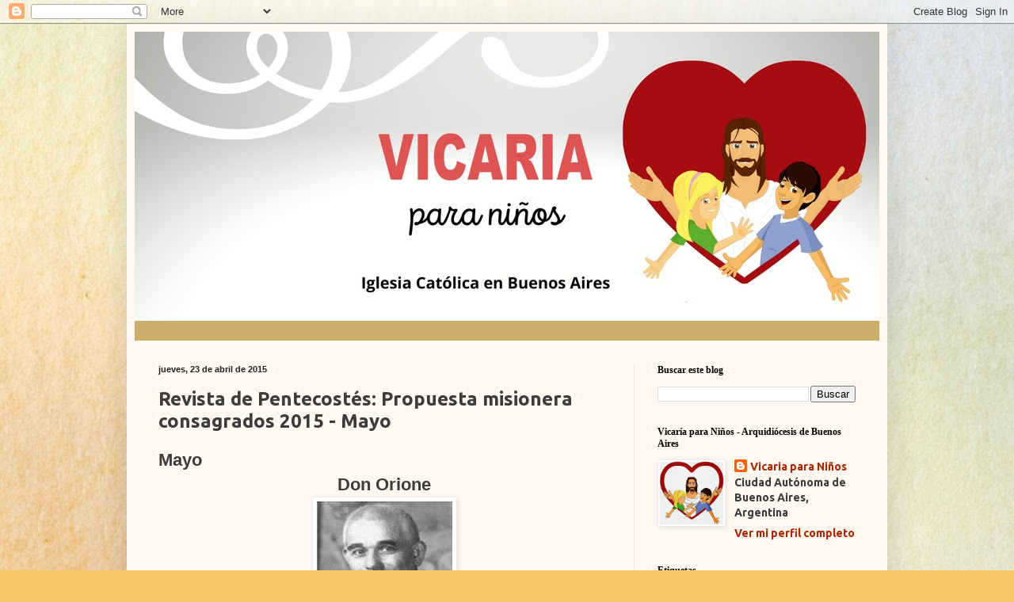

--- FILE ---
content_type: text/html; charset=UTF-8
request_url: https://vicarianis.blogspot.com/2015/04/revista-de-pentecostes-propuesta.html
body_size: 16951
content:
<!DOCTYPE html>
<html class='v2' dir='ltr' lang='es-419'>
<head>
<link href='https://www.blogger.com/static/v1/widgets/335934321-css_bundle_v2.css' rel='stylesheet' type='text/css'/>
<meta content='width=1100' name='viewport'/>
<meta content='text/html; charset=UTF-8' http-equiv='Content-Type'/>
<meta content='blogger' name='generator'/>
<link href='https://vicarianis.blogspot.com/favicon.ico' rel='icon' type='image/x-icon'/>
<link href='http://vicarianis.blogspot.com/2015/04/revista-de-pentecostes-propuesta.html' rel='canonical'/>
<link rel="alternate" type="application/atom+xml" title="Vicaría para Niños - Atom" href="https://vicarianis.blogspot.com/feeds/posts/default" />
<link rel="alternate" type="application/rss+xml" title="Vicaría para Niños - RSS" href="https://vicarianis.blogspot.com/feeds/posts/default?alt=rss" />
<link rel="service.post" type="application/atom+xml" title="Vicaría para Niños - Atom" href="https://www.blogger.com/feeds/7483720218171024275/posts/default" />

<link rel="alternate" type="application/atom+xml" title="Vicaría para Niños - Atom" href="https://vicarianis.blogspot.com/feeds/6266877297618502996/comments/default" />
<!--Can't find substitution for tag [blog.ieCssRetrofitLinks]-->
<link href='https://blogger.googleusercontent.com/img/b/R29vZ2xl/AVvXsEgR3zt7puuRj8Ymy8HMz3WYlMASQHf8LxRCBBg6OYQki3-WhRWw_nn33UhGgBC1fUfvEOuWY1td5C7dPdDCD3KN6IxGj-EOTgRkbiBaUIu9PbDoMfGihwUj3X5L1ihWRtsKqI2lja-czjuV/s1600/Don+Orione.jpg' rel='image_src'/>
<meta content='http://vicarianis.blogspot.com/2015/04/revista-de-pentecostes-propuesta.html' property='og:url'/>
<meta content='Revista de Pentecostés: Propuesta misionera consagrados 2015 - Mayo' property='og:title'/>
<meta content=' Mayo   Don Orione       Fiesta: 16 de Mayo      Luigi Orione, Don Orione o San Luis Orione (23 de junio de 1872-12 de marzo de 1940, San Re...' property='og:description'/>
<meta content='https://blogger.googleusercontent.com/img/b/R29vZ2xl/AVvXsEgR3zt7puuRj8Ymy8HMz3WYlMASQHf8LxRCBBg6OYQki3-WhRWw_nn33UhGgBC1fUfvEOuWY1td5C7dPdDCD3KN6IxGj-EOTgRkbiBaUIu9PbDoMfGihwUj3X5L1ihWRtsKqI2lja-czjuV/w1200-h630-p-k-no-nu/Don+Orione.jpg' property='og:image'/>
<title>Vicaría para Niños: Revista de Pentecostés: Propuesta misionera consagrados 2015 - Mayo</title>
<style type='text/css'>@font-face{font-family:'Paytone One';font-style:normal;font-weight:400;font-display:swap;src:url(//fonts.gstatic.com/s/paytoneone/v25/0nksC9P7MfYHj2oFtYm2ChTigPvfiwq-FQc.woff2)format('woff2');unicode-range:U+0102-0103,U+0110-0111,U+0128-0129,U+0168-0169,U+01A0-01A1,U+01AF-01B0,U+0300-0301,U+0303-0304,U+0308-0309,U+0323,U+0329,U+1EA0-1EF9,U+20AB;}@font-face{font-family:'Paytone One';font-style:normal;font-weight:400;font-display:swap;src:url(//fonts.gstatic.com/s/paytoneone/v25/0nksC9P7MfYHj2oFtYm2ChTjgPvfiwq-FQc.woff2)format('woff2');unicode-range:U+0100-02BA,U+02BD-02C5,U+02C7-02CC,U+02CE-02D7,U+02DD-02FF,U+0304,U+0308,U+0329,U+1D00-1DBF,U+1E00-1E9F,U+1EF2-1EFF,U+2020,U+20A0-20AB,U+20AD-20C0,U+2113,U+2C60-2C7F,U+A720-A7FF;}@font-face{font-family:'Paytone One';font-style:normal;font-weight:400;font-display:swap;src:url(//fonts.gstatic.com/s/paytoneone/v25/0nksC9P7MfYHj2oFtYm2ChTtgPvfiwq-.woff2)format('woff2');unicode-range:U+0000-00FF,U+0131,U+0152-0153,U+02BB-02BC,U+02C6,U+02DA,U+02DC,U+0304,U+0308,U+0329,U+2000-206F,U+20AC,U+2122,U+2191,U+2193,U+2212,U+2215,U+FEFF,U+FFFD;}@font-face{font-family:'Ubuntu';font-style:normal;font-weight:700;font-display:swap;src:url(//fonts.gstatic.com/s/ubuntu/v21/4iCv6KVjbNBYlgoCxCvjvWyNPYZvg7UI.woff2)format('woff2');unicode-range:U+0460-052F,U+1C80-1C8A,U+20B4,U+2DE0-2DFF,U+A640-A69F,U+FE2E-FE2F;}@font-face{font-family:'Ubuntu';font-style:normal;font-weight:700;font-display:swap;src:url(//fonts.gstatic.com/s/ubuntu/v21/4iCv6KVjbNBYlgoCxCvjtGyNPYZvg7UI.woff2)format('woff2');unicode-range:U+0301,U+0400-045F,U+0490-0491,U+04B0-04B1,U+2116;}@font-face{font-family:'Ubuntu';font-style:normal;font-weight:700;font-display:swap;src:url(//fonts.gstatic.com/s/ubuntu/v21/4iCv6KVjbNBYlgoCxCvjvGyNPYZvg7UI.woff2)format('woff2');unicode-range:U+1F00-1FFF;}@font-face{font-family:'Ubuntu';font-style:normal;font-weight:700;font-display:swap;src:url(//fonts.gstatic.com/s/ubuntu/v21/4iCv6KVjbNBYlgoCxCvjs2yNPYZvg7UI.woff2)format('woff2');unicode-range:U+0370-0377,U+037A-037F,U+0384-038A,U+038C,U+038E-03A1,U+03A3-03FF;}@font-face{font-family:'Ubuntu';font-style:normal;font-weight:700;font-display:swap;src:url(//fonts.gstatic.com/s/ubuntu/v21/4iCv6KVjbNBYlgoCxCvjvmyNPYZvg7UI.woff2)format('woff2');unicode-range:U+0100-02BA,U+02BD-02C5,U+02C7-02CC,U+02CE-02D7,U+02DD-02FF,U+0304,U+0308,U+0329,U+1D00-1DBF,U+1E00-1E9F,U+1EF2-1EFF,U+2020,U+20A0-20AB,U+20AD-20C0,U+2113,U+2C60-2C7F,U+A720-A7FF;}@font-face{font-family:'Ubuntu';font-style:normal;font-weight:700;font-display:swap;src:url(//fonts.gstatic.com/s/ubuntu/v21/4iCv6KVjbNBYlgoCxCvjsGyNPYZvgw.woff2)format('woff2');unicode-range:U+0000-00FF,U+0131,U+0152-0153,U+02BB-02BC,U+02C6,U+02DA,U+02DC,U+0304,U+0308,U+0329,U+2000-206F,U+20AC,U+2122,U+2191,U+2193,U+2212,U+2215,U+FEFF,U+FFFD;}</style>
<style id='page-skin-1' type='text/css'><!--
/*
-----------------------------------------------
Blogger Template Style
Name:     Simple
Designer: Blogger
URL:      www.blogger.com
----------------------------------------------- */
/* Content
----------------------------------------------- */
body {
font: normal bold 14px Ubuntu;
color: #3c3c3c;
background: #f6c866 url(https://themes.googleusercontent.com/image?id=0BwVBOzw_-hbMZTMyNTdkZjMtZTI3NS00ZWVjLTk1MTQtMzQ4NmEyMmRlYTE3) no-repeat fixed top center /* Credit: nicodemos (http://www.istockphoto.com/portfolio/nicodemos?platform=blogger) */;
padding: 0 40px 40px 40px;
}
html body .region-inner {
min-width: 0;
max-width: 100%;
width: auto;
}
h2 {
font-size: 22px;
}
a:link {
text-decoration:none;
color: #ab2700;
}
a:visited {
text-decoration:none;
color: #8b8b8b;
}
a:hover {
text-decoration:underline;
color: #ff0708;
}
.body-fauxcolumn-outer .fauxcolumn-inner {
background: transparent none repeat scroll top left;
_background-image: none;
}
.body-fauxcolumn-outer .cap-top {
position: absolute;
z-index: 1;
height: 400px;
width: 100%;
}
.body-fauxcolumn-outer .cap-top .cap-left {
width: 100%;
background: transparent none repeat-x scroll top left;
_background-image: none;
}
.content-outer {
-moz-box-shadow: 0 0 40px rgba(0, 0, 0, .15);
-webkit-box-shadow: 0 0 5px rgba(0, 0, 0, .15);
-goog-ms-box-shadow: 0 0 10px #333333;
box-shadow: 0 0 40px rgba(0, 0, 0, .15);
margin-bottom: 1px;
}
.content-inner {
padding: 10px 10px;
}
.content-inner {
background-color: #fff8f0;
}
/* Header
----------------------------------------------- */
.header-outer {
background: #cdad6a url(//www.blogblog.com/1kt/simple/gradients_light.png) repeat-x scroll 0 -400px;
_background-image: none;
}
.Header h1 {
font: normal normal 48px Paytone One;
color: #ffffff;
text-shadow: 1px 2px 3px rgba(0, 0, 0, .2);
}
.Header h1 a {
color: #ffffff;
}
.Header .description {
font-size: 140%;
color: #ffffff;
}
.header-inner .Header .titlewrapper {
padding: 22px 30px;
}
.header-inner .Header .descriptionwrapper {
padding: 0 30px;
}
/* Tabs
----------------------------------------------- */
.tabs-inner .section:first-child {
border-top: 0 solid #eee5dd;
}
.tabs-inner .section:first-child ul {
margin-top: -0;
border-top: 0 solid #eee5dd;
border-left: 0 solid #eee5dd;
border-right: 0 solid #eee5dd;
}
.tabs-inner .widget ul {
background: #fff8f0 none repeat-x scroll 0 -800px;
_background-image: none;
border-bottom: 1px solid #eee5dd;
margin-top: 0;
margin-left: -30px;
margin-right: -30px;
}
.tabs-inner .widget li a {
display: inline-block;
padding: .6em 1em;
font: normal normal 16px Georgia, Utopia, 'Palatino Linotype', Palatino, serif;
color: #9c887a;
border-left: 1px solid #fff8f0;
border-right: 1px solid #eee5dd;
}
.tabs-inner .widget li:first-child a {
border-left: none;
}
.tabs-inner .widget li.selected a, .tabs-inner .widget li a:hover {
color: #000000;
background-color: #fff8f0;
text-decoration: none;
}
/* Columns
----------------------------------------------- */
.main-outer {
border-top: 0 solid #efe4de;
}
.fauxcolumn-left-outer .fauxcolumn-inner {
border-right: 1px solid #efe4de;
}
.fauxcolumn-right-outer .fauxcolumn-inner {
border-left: 1px solid #efe4de;
}
/* Headings
----------------------------------------------- */
div.widget > h2,
div.widget h2.title {
margin: 0 0 1em 0;
font: normal bold 12px Georgia, Utopia, 'Palatino Linotype', Palatino, serif;
color: #000000;
}
/* Widgets
----------------------------------------------- */
.widget .zippy {
color: #9b9b9b;
text-shadow: 2px 2px 1px rgba(0, 0, 0, .1);
}
.widget .popular-posts ul {
list-style: none;
}
/* Posts
----------------------------------------------- */
h2.date-header {
font: normal bold 11px Arial, Tahoma, Helvetica, FreeSans, sans-serif;
}
.date-header span {
background-color: rgba(56,56,56,0);
color: #222222;
padding: inherit;
letter-spacing: inherit;
margin: inherit;
}
.main-inner {
padding-top: 30px;
padding-bottom: 30px;
}
.main-inner .column-center-inner {
padding: 0 15px;
}
.main-inner .column-center-inner .section {
margin: 0 15px;
}
.post {
margin: 0 0 25px 0;
}
h3.post-title, .comments h4 {
font: normal bold 24px Ubuntu;
margin: .75em 0 0;
}
.post-body {
font-size: 110%;
line-height: 1.4;
position: relative;
}
.post-body img, .post-body .tr-caption-container, .Profile img, .Image img,
.BlogList .item-thumbnail img {
padding: 2px;
background: #ffffff;
border: 1px solid #efefef;
-moz-box-shadow: 1px 1px 5px rgba(0, 0, 0, .1);
-webkit-box-shadow: 1px 1px 5px rgba(0, 0, 0, .1);
box-shadow: 1px 1px 5px rgba(0, 0, 0, .1);
}
.post-body img, .post-body .tr-caption-container {
padding: 5px;
}
.post-body .tr-caption-container {
color: #222222;
}
.post-body .tr-caption-container img {
padding: 0;
background: transparent;
border: none;
-moz-box-shadow: 0 0 0 rgba(0, 0, 0, .1);
-webkit-box-shadow: 0 0 0 rgba(0, 0, 0, .1);
box-shadow: 0 0 0 rgba(0, 0, 0, .1);
}
.post-header {
margin: 0 0 1.5em;
line-height: 1.6;
font-size: 90%;
}
.post-footer {
margin: 20px -2px 0;
padding: 5px 10px;
color: #6d6a5b;
background-color: #efe8de;
border-bottom: 1px solid #efefef;
line-height: 1.6;
font-size: 90%;
}
#comments .comment-author {
padding-top: 1.5em;
border-top: 1px solid #efe4de;
background-position: 0 1.5em;
}
#comments .comment-author:first-child {
padding-top: 0;
border-top: none;
}
.avatar-image-container {
margin: .2em 0 0;
}
#comments .avatar-image-container img {
border: 1px solid #efefef;
}
/* Comments
----------------------------------------------- */
.comments .comments-content .icon.blog-author {
background-repeat: no-repeat;
background-image: url([data-uri]);
}
.comments .comments-content .loadmore a {
border-top: 1px solid #9b9b9b;
border-bottom: 1px solid #9b9b9b;
}
.comments .comment-thread.inline-thread {
background-color: #efe8de;
}
.comments .continue {
border-top: 2px solid #9b9b9b;
}
/* Accents
---------------------------------------------- */
.section-columns td.columns-cell {
border-left: 1px solid #efe4de;
}
.blog-pager {
background: transparent none no-repeat scroll top center;
}
.blog-pager-older-link, .home-link,
.blog-pager-newer-link {
background-color: #fff8f0;
padding: 5px;
}
.footer-outer {
border-top: 0 dashed #bbbbbb;
}
/* Mobile
----------------------------------------------- */
body.mobile  {
background-size: auto;
}
.mobile .body-fauxcolumn-outer {
background: transparent none repeat scroll top left;
}
.mobile .body-fauxcolumn-outer .cap-top {
background-size: 100% auto;
}
.mobile .content-outer {
-webkit-box-shadow: 0 0 3px rgba(0, 0, 0, .15);
box-shadow: 0 0 3px rgba(0, 0, 0, .15);
}
.mobile .tabs-inner .widget ul {
margin-left: 0;
margin-right: 0;
}
.mobile .post {
margin: 0;
}
.mobile .main-inner .column-center-inner .section {
margin: 0;
}
.mobile .date-header span {
padding: 0.1em 10px;
margin: 0 -10px;
}
.mobile h3.post-title {
margin: 0;
}
.mobile .blog-pager {
background: transparent none no-repeat scroll top center;
}
.mobile .footer-outer {
border-top: none;
}
.mobile .main-inner, .mobile .footer-inner {
background-color: #fff8f0;
}
.mobile-index-contents {
color: #3c3c3c;
}
.mobile-link-button {
background-color: #ab2700;
}
.mobile-link-button a:link, .mobile-link-button a:visited {
color: #ffffff;
}
.mobile .tabs-inner .section:first-child {
border-top: none;
}
.mobile .tabs-inner .PageList .widget-content {
background-color: #fff8f0;
color: #000000;
border-top: 1px solid #eee5dd;
border-bottom: 1px solid #eee5dd;
}
.mobile .tabs-inner .PageList .widget-content .pagelist-arrow {
border-left: 1px solid #eee5dd;
}

--></style>
<style id='template-skin-1' type='text/css'><!--
body {
min-width: 960px;
}
.content-outer, .content-fauxcolumn-outer, .region-inner {
min-width: 960px;
max-width: 960px;
_width: 960px;
}
.main-inner .columns {
padding-left: 0;
padding-right: 310px;
}
.main-inner .fauxcolumn-center-outer {
left: 0;
right: 310px;
/* IE6 does not respect left and right together */
_width: expression(this.parentNode.offsetWidth -
parseInt("0") -
parseInt("310px") + 'px');
}
.main-inner .fauxcolumn-left-outer {
width: 0;
}
.main-inner .fauxcolumn-right-outer {
width: 310px;
}
.main-inner .column-left-outer {
width: 0;
right: 100%;
margin-left: -0;
}
.main-inner .column-right-outer {
width: 310px;
margin-right: -310px;
}
#layout {
min-width: 0;
}
#layout .content-outer {
min-width: 0;
width: 800px;
}
#layout .region-inner {
min-width: 0;
width: auto;
}
body#layout div.add_widget {
padding: 8px;
}
body#layout div.add_widget a {
margin-left: 32px;
}
--></style>
<style>
    body {background-image:url(https\:\/\/themes.googleusercontent.com\/image?id=0BwVBOzw_-hbMZTMyNTdkZjMtZTI3NS00ZWVjLTk1MTQtMzQ4NmEyMmRlYTE3);}
    
@media (max-width: 200px) { body {background-image:url(https\:\/\/themes.googleusercontent.com\/image?id=0BwVBOzw_-hbMZTMyNTdkZjMtZTI3NS00ZWVjLTk1MTQtMzQ4NmEyMmRlYTE3&options=w200);}}
@media (max-width: 400px) and (min-width: 201px) { body {background-image:url(https\:\/\/themes.googleusercontent.com\/image?id=0BwVBOzw_-hbMZTMyNTdkZjMtZTI3NS00ZWVjLTk1MTQtMzQ4NmEyMmRlYTE3&options=w400);}}
@media (max-width: 800px) and (min-width: 401px) { body {background-image:url(https\:\/\/themes.googleusercontent.com\/image?id=0BwVBOzw_-hbMZTMyNTdkZjMtZTI3NS00ZWVjLTk1MTQtMzQ4NmEyMmRlYTE3&options=w800);}}
@media (max-width: 1200px) and (min-width: 801px) { body {background-image:url(https\:\/\/themes.googleusercontent.com\/image?id=0BwVBOzw_-hbMZTMyNTdkZjMtZTI3NS00ZWVjLTk1MTQtMzQ4NmEyMmRlYTE3&options=w1200);}}
/* Last tag covers anything over one higher than the previous max-size cap. */
@media (min-width: 1201px) { body {background-image:url(https\:\/\/themes.googleusercontent.com\/image?id=0BwVBOzw_-hbMZTMyNTdkZjMtZTI3NS00ZWVjLTk1MTQtMzQ4NmEyMmRlYTE3&options=w1600);}}
  </style>
<link href='https://www.blogger.com/dyn-css/authorization.css?targetBlogID=7483720218171024275&amp;zx=199c64ac-0b83-4188-977b-f2703ecd87d9' media='none' onload='if(media!=&#39;all&#39;)media=&#39;all&#39;' rel='stylesheet'/><noscript><link href='https://www.blogger.com/dyn-css/authorization.css?targetBlogID=7483720218171024275&amp;zx=199c64ac-0b83-4188-977b-f2703ecd87d9' rel='stylesheet'/></noscript>
<meta name='google-adsense-platform-account' content='ca-host-pub-1556223355139109'/>
<meta name='google-adsense-platform-domain' content='blogspot.com'/>

</head>
<body class='loading variant-literate'>
<div class='navbar section' id='navbar' name='NavBar '><div class='widget Navbar' data-version='1' id='Navbar1'><script type="text/javascript">
    function setAttributeOnload(object, attribute, val) {
      if(window.addEventListener) {
        window.addEventListener('load',
          function(){ object[attribute] = val; }, false);
      } else {
        window.attachEvent('onload', function(){ object[attribute] = val; });
      }
    }
  </script>
<div id="navbar-iframe-container"></div>
<script type="text/javascript" src="https://apis.google.com/js/platform.js"></script>
<script type="text/javascript">
      gapi.load("gapi.iframes:gapi.iframes.style.bubble", function() {
        if (gapi.iframes && gapi.iframes.getContext) {
          gapi.iframes.getContext().openChild({
              url: 'https://www.blogger.com/navbar/7483720218171024275?po\x3d6266877297618502996\x26origin\x3dhttps://vicarianis.blogspot.com',
              where: document.getElementById("navbar-iframe-container"),
              id: "navbar-iframe"
          });
        }
      });
    </script><script type="text/javascript">
(function() {
var script = document.createElement('script');
script.type = 'text/javascript';
script.src = '//pagead2.googlesyndication.com/pagead/js/google_top_exp.js';
var head = document.getElementsByTagName('head')[0];
if (head) {
head.appendChild(script);
}})();
</script>
</div></div>
<div class='body-fauxcolumns'>
<div class='fauxcolumn-outer body-fauxcolumn-outer'>
<div class='cap-top'>
<div class='cap-left'></div>
<div class='cap-right'></div>
</div>
<div class='fauxborder-left'>
<div class='fauxborder-right'></div>
<div class='fauxcolumn-inner'>
</div>
</div>
<div class='cap-bottom'>
<div class='cap-left'></div>
<div class='cap-right'></div>
</div>
</div>
</div>
<div class='content'>
<div class='content-fauxcolumns'>
<div class='fauxcolumn-outer content-fauxcolumn-outer'>
<div class='cap-top'>
<div class='cap-left'></div>
<div class='cap-right'></div>
</div>
<div class='fauxborder-left'>
<div class='fauxborder-right'></div>
<div class='fauxcolumn-inner'>
</div>
</div>
<div class='cap-bottom'>
<div class='cap-left'></div>
<div class='cap-right'></div>
</div>
</div>
</div>
<div class='content-outer'>
<div class='content-cap-top cap-top'>
<div class='cap-left'></div>
<div class='cap-right'></div>
</div>
<div class='fauxborder-left content-fauxborder-left'>
<div class='fauxborder-right content-fauxborder-right'></div>
<div class='content-inner'>
<header>
<div class='header-outer'>
<div class='header-cap-top cap-top'>
<div class='cap-left'></div>
<div class='cap-right'></div>
</div>
<div class='fauxborder-left header-fauxborder-left'>
<div class='fauxborder-right header-fauxborder-right'></div>
<div class='region-inner header-inner'>
<div class='header section' id='header' name='Encabezado'><div class='widget Header' data-version='1' id='Header1'>
<div id='header-inner'>
<a href='https://vicarianis.blogspot.com/' style='display: block'>
<img alt='Vicaría para Niños' height='365px; ' id='Header1_headerimg' src='https://blogger.googleusercontent.com/img/b/R29vZ2xl/AVvXsEhLkOifgjiJ5lPxhJ93HwrV3R-JRTbrbuUmh9b47N1JE9aYFq8Onrw-7pektF_-LA9h1GREIejIFqpKB3heN1ZqXqEkhSzCI7q7-uI0zxxA0oIm7WQkbnbya3hNXWYlLTO666YauS8aPcKJ/s960/WhatsApp+Image+2021-10-21+at+9.02.59+PM.jpeg' style='display: block' width='960px; '/>
</a>
<div class='descriptionwrapper'>
<p class='description'><span>
</span></p>
</div>
</div>
</div></div>
</div>
</div>
<div class='header-cap-bottom cap-bottom'>
<div class='cap-left'></div>
<div class='cap-right'></div>
</div>
</div>
</header>
<div class='tabs-outer'>
<div class='tabs-cap-top cap-top'>
<div class='cap-left'></div>
<div class='cap-right'></div>
</div>
<div class='fauxborder-left tabs-fauxborder-left'>
<div class='fauxborder-right tabs-fauxborder-right'></div>
<div class='region-inner tabs-inner'>
<div class='tabs no-items section' id='crosscol' name='Todas las columnas'></div>
<div class='tabs no-items section' id='crosscol-overflow' name='Cross-Column 2'></div>
</div>
</div>
<div class='tabs-cap-bottom cap-bottom'>
<div class='cap-left'></div>
<div class='cap-right'></div>
</div>
</div>
<div class='main-outer'>
<div class='main-cap-top cap-top'>
<div class='cap-left'></div>
<div class='cap-right'></div>
</div>
<div class='fauxborder-left main-fauxborder-left'>
<div class='fauxborder-right main-fauxborder-right'></div>
<div class='region-inner main-inner'>
<div class='columns fauxcolumns'>
<div class='fauxcolumn-outer fauxcolumn-center-outer'>
<div class='cap-top'>
<div class='cap-left'></div>
<div class='cap-right'></div>
</div>
<div class='fauxborder-left'>
<div class='fauxborder-right'></div>
<div class='fauxcolumn-inner'>
</div>
</div>
<div class='cap-bottom'>
<div class='cap-left'></div>
<div class='cap-right'></div>
</div>
</div>
<div class='fauxcolumn-outer fauxcolumn-left-outer'>
<div class='cap-top'>
<div class='cap-left'></div>
<div class='cap-right'></div>
</div>
<div class='fauxborder-left'>
<div class='fauxborder-right'></div>
<div class='fauxcolumn-inner'>
</div>
</div>
<div class='cap-bottom'>
<div class='cap-left'></div>
<div class='cap-right'></div>
</div>
</div>
<div class='fauxcolumn-outer fauxcolumn-right-outer'>
<div class='cap-top'>
<div class='cap-left'></div>
<div class='cap-right'></div>
</div>
<div class='fauxborder-left'>
<div class='fauxborder-right'></div>
<div class='fauxcolumn-inner'>
</div>
</div>
<div class='cap-bottom'>
<div class='cap-left'></div>
<div class='cap-right'></div>
</div>
</div>
<!-- corrects IE6 width calculation -->
<div class='columns-inner'>
<div class='column-center-outer'>
<div class='column-center-inner'>
<div class='main section' id='main' name='Principal'><div class='widget Blog' data-version='1' id='Blog1'>
<div class='blog-posts hfeed'>

          <div class="date-outer">
        
<h2 class='date-header'><span>jueves, 23 de abril de 2015</span></h2>

          <div class="date-posts">
        
<div class='post-outer'>
<div class='post hentry uncustomized-post-template' itemprop='blogPost' itemscope='itemscope' itemtype='http://schema.org/BlogPosting'>
<meta content='https://blogger.googleusercontent.com/img/b/R29vZ2xl/AVvXsEgR3zt7puuRj8Ymy8HMz3WYlMASQHf8LxRCBBg6OYQki3-WhRWw_nn33UhGgBC1fUfvEOuWY1td5C7dPdDCD3KN6IxGj-EOTgRkbiBaUIu9PbDoMfGihwUj3X5L1ihWRtsKqI2lja-czjuV/s1600/Don+Orione.jpg' itemprop='image_url'/>
<meta content='7483720218171024275' itemprop='blogId'/>
<meta content='6266877297618502996' itemprop='postId'/>
<a name='6266877297618502996'></a>
<h3 class='post-title entry-title' itemprop='name'>
Revista de Pentecostés: Propuesta misionera consagrados 2015 - Mayo
</h3>
<div class='post-header'>
<div class='post-header-line-1'></div>
</div>
<div class='post-body entry-content' id='post-body-6266877297618502996' itemprop='description articleBody'>
<h2>
<span style="font-family: Arial, Helvetica, sans-serif;">Mayo</span></h2>
<h2 style="text-align: center;">
<span style="font-family: Arial, Helvetica, sans-serif;">Don Orione<div class="separator" style="clear: both; text-align: center;">
<a href="https://blogger.googleusercontent.com/img/b/R29vZ2xl/AVvXsEgR3zt7puuRj8Ymy8HMz3WYlMASQHf8LxRCBBg6OYQki3-WhRWw_nn33UhGgBC1fUfvEOuWY1td5C7dPdDCD3KN6IxGj-EOTgRkbiBaUIu9PbDoMfGihwUj3X5L1ihWRtsKqI2lja-czjuV/s1600/Don+Orione.jpg" imageanchor="1" style="margin-left: 1em; margin-right: 1em;"><img border="0" src="https://blogger.googleusercontent.com/img/b/R29vZ2xl/AVvXsEgR3zt7puuRj8Ymy8HMz3WYlMASQHf8LxRCBBg6OYQki3-WhRWw_nn33UhGgBC1fUfvEOuWY1td5C7dPdDCD3KN6IxGj-EOTgRkbiBaUIu9PbDoMfGihwUj3X5L1ihWRtsKqI2lja-czjuV/s1600/Don+Orione.jpg" /></a></div>
</span></h2>
<div>
<span style="font-family: Arial, Helvetica, sans-serif;"></span><br />
<div style="text-align: center;">
<span style="font-family: Arial, Helvetica, sans-serif;">Fiesta: 16 de Mayo</span></div>
<span style="font-family: Arial, Helvetica, sans-serif;">
<div style="text-align: justify;">
<br /></div>
<div style="text-align: justify;">
Luigi Orione, Don Orione o San Luis Orione (23 de junio de 1872-12 de marzo de 1940, San Remo, Italia), sacerdote católico italiano, fundador de la congregación religiosa &#8220;Pequeña Obra de la Divina Providencia&#8221;) conocida como &#8220;Obra Don Orione&#8221;).&nbsp;</div>
<div style="text-align: justify;">
Una vez determinada su decisión de ser sacerdote, ingresó al convento franciscano de Voghera. Más tarde lo haría al Oratorio de Valdocco de la congregación salesiana donde conoce a San Juan Bosco en 1886. Luego comenzó sus estudios en el seminario de Tortona. Fue ordenado sacerdote el 13 de abril de 1895.</div>
<div style="text-align: justify;">
En los comienzos de su ministerio Don Orione fue descubriendo poco a poco su verdadera vocación, reuniendo a niños de escasos recursos para ayudarlos en sus estudios. Importancia capital tuvo su participación en la ayuda brindada luego de los terremotos que azotaron Italia, especialmente los de la zona de Messina (1908). Don Orione fundó la obra de los Ermitaños de la Divina Providencia en Italia (1899), y la Congregación de las Pequeñas Hermanas Misioneras de la Caridad (1915). En ese último año se abrió el primer Pequeño Cottolengo en Italia, al cual siguieron otros en América del Sur (Brasil, Argentina, Uruguay y Chile).</div>
<div style="text-align: justify;">
Al morir el 12 de marzo de 1940, su notoriedad es inmensa. Fue beatificado por el Papa Juan Pablo II el 26 de octubre de 1980 y canonizado por este mismo Papa, el 16 de mayo de 2004.</div>
<h3 style="text-align: center;">
&#191;Y si nos animamos?</h3>
<div style="text-align: justify;">
<div>
Don Orione fue un hombre santo de un gran corazón que siempre estuvo preocupado por los niños más desprotegidos.</div>
<div>
Los cuidó y se ocupó de ellos con un inmenso cariño&#8230; &#191;Y si seguimos sus pasos? &#191;Y si tratamos de sentirnos identificados con él y parecernos un poquito?</div>
<div>
Estaría bueno que durante todo este mes, miremos a nuestro alrededor y podamos descubrir a los &nbsp;chicos que más nos necesitan, entre los amigos del cole, entre nuestros amigos del club, los chicos del barrio, seguro que hay alguno que necesita que le demos una mano, aunque sea con un abrazo. &#161;&#161;&#161;Esa es una hermosa manera de misionar y llevar el amor de Jesús a todas partes!!!</div>
<div>
<br /></div>
<h3 style="text-align: center;">
Oración</h3>
<div>
<div align="center" class="MsoNormal" style="margin-bottom: 0.0001pt; text-align: center;">
<span lang="ES-MX" style="font-family: &quot;Dotum&quot;,sans-serif;">San
Luis Orione, que desde tus más tiernos años sentiste una irresistible atracción
hacia Dios, ofreciste la vida entera al amor de Cristo y la Iglesia, en
servicio a los que sufren y los pobres, tus predilectos<i>: Danos la gracia de seguir tu ejemplo para servir a Dios y al prójimo
con tu generosidad y difundir el mensaje de amor que Dios, por tu intermedio,
ha querido comunicar al mundo entero. Amén</i></span><span lang="ES-MX" style="background: rgb(243, 233, 228); font-family: Verdana, sans-serif;"><o:p></o:p></span></div>
</div>
</div>
</span></div>
<div style='clear: both;'></div>
</div>
<div class='post-footer'>
<div class='post-footer-line post-footer-line-1'>
<span class='post-author vcard'>
Publicadas por
<span class='fn' itemprop='author' itemscope='itemscope' itemtype='http://schema.org/Person'>
<meta content='https://www.blogger.com/profile/17826635924631863451' itemprop='url'/>
<a class='g-profile' href='https://www.blogger.com/profile/17826635924631863451' rel='author' title='author profile'>
<span itemprop='name'>Vicaria para Niños</span>
</a>
</span>
</span>
<span class='post-timestamp'>
a la/s 
<meta content='http://vicarianis.blogspot.com/2015/04/revista-de-pentecostes-propuesta.html' itemprop='url'/>
<a class='timestamp-link' href='https://vicarianis.blogspot.com/2015/04/revista-de-pentecostes-propuesta.html' rel='bookmark' title='permanent link'><abbr class='published' itemprop='datePublished' title='2015-04-23T10:59:00-07:00'>10:59&#8239;a.m.</abbr></a>
</span>
<span class='post-comment-link'>
</span>
<span class='post-icons'>
<span class='item-control blog-admin pid-5370810'>
<a href='https://www.blogger.com/post-edit.g?blogID=7483720218171024275&postID=6266877297618502996&from=pencil' title='Editar entrada'>
<img alt='' class='icon-action' height='18' src='https://resources.blogblog.com/img/icon18_edit_allbkg.gif' width='18'/>
</a>
</span>
</span>
<div class='post-share-buttons goog-inline-block'>
<a class='goog-inline-block share-button sb-email' href='https://www.blogger.com/share-post.g?blogID=7483720218171024275&postID=6266877297618502996&target=email' target='_blank' title='Enviar esto por correo electrónico'><span class='share-button-link-text'>Enviar esto por correo electrónico</span></a><a class='goog-inline-block share-button sb-blog' href='https://www.blogger.com/share-post.g?blogID=7483720218171024275&postID=6266877297618502996&target=blog' onclick='window.open(this.href, "_blank", "height=270,width=475"); return false;' target='_blank' title='BlogThis!'><span class='share-button-link-text'>BlogThis!</span></a><a class='goog-inline-block share-button sb-twitter' href='https://www.blogger.com/share-post.g?blogID=7483720218171024275&postID=6266877297618502996&target=twitter' target='_blank' title='Compartir en X'><span class='share-button-link-text'>Compartir en X</span></a><a class='goog-inline-block share-button sb-facebook' href='https://www.blogger.com/share-post.g?blogID=7483720218171024275&postID=6266877297618502996&target=facebook' onclick='window.open(this.href, "_blank", "height=430,width=640"); return false;' target='_blank' title='Compartir en Facebook'><span class='share-button-link-text'>Compartir en Facebook</span></a><a class='goog-inline-block share-button sb-pinterest' href='https://www.blogger.com/share-post.g?blogID=7483720218171024275&postID=6266877297618502996&target=pinterest' target='_blank' title='Compartir en Pinterest'><span class='share-button-link-text'>Compartir en Pinterest</span></a>
</div>
</div>
<div class='post-footer-line post-footer-line-2'>
<span class='post-labels'>
Etiquetas:
<a href='https://vicarianis.blogspot.com/search/label/Chicos%20misioneros' rel='tag'>Chicos misioneros</a>,
<a href='https://vicarianis.blogspot.com/search/label/Pentecost%C3%A9s' rel='tag'>Pentecostés</a>
</span>
</div>
<div class='post-footer-line post-footer-line-3'>
<span class='post-location'>
</span>
</div>
</div>
</div>
<div class='comments' id='comments'>
<a name='comments'></a>
<h4>No hay comentarios.:</h4>
<div id='Blog1_comments-block-wrapper'>
<dl class='avatar-comment-indent' id='comments-block'>
</dl>
</div>
<p class='comment-footer'>
<div class='comment-form'>
<a name='comment-form'></a>
<h4 id='comment-post-message'>Publicar un comentario</h4>
<p>
</p>
<a href='https://www.blogger.com/comment/frame/7483720218171024275?po=6266877297618502996&hl=es-419&saa=85391&origin=https://vicarianis.blogspot.com' id='comment-editor-src'></a>
<iframe allowtransparency='true' class='blogger-iframe-colorize blogger-comment-from-post' frameborder='0' height='410px' id='comment-editor' name='comment-editor' src='' width='100%'></iframe>
<script src='https://www.blogger.com/static/v1/jsbin/2830521187-comment_from_post_iframe.js' type='text/javascript'></script>
<script type='text/javascript'>
      BLOG_CMT_createIframe('https://www.blogger.com/rpc_relay.html');
    </script>
</div>
</p>
</div>
</div>

        </div></div>
      
</div>
<div class='blog-pager' id='blog-pager'>
<span id='blog-pager-newer-link'>
<a class='blog-pager-newer-link' href='https://vicarianis.blogspot.com/2015/04/revista-de-pentecostes-propuesta_23.html' id='Blog1_blog-pager-newer-link' title='Entrada más reciente'>Entrada más reciente</a>
</span>
<span id='blog-pager-older-link'>
<a class='blog-pager-older-link' href='https://vicarianis.blogspot.com/2015/04/revista-de-pentecostes-encuentros.html' id='Blog1_blog-pager-older-link' title='Entrada antigua'>Entrada antigua</a>
</span>
<a class='home-link' href='https://vicarianis.blogspot.com/'>Página Principal</a>
</div>
<div class='clear'></div>
<div class='post-feeds'>
<div class='feed-links'>
Suscribirse a:
<a class='feed-link' href='https://vicarianis.blogspot.com/feeds/6266877297618502996/comments/default' target='_blank' type='application/atom+xml'>Comentarios de la entrada (Atom)</a>
</div>
</div>
</div></div>
</div>
</div>
<div class='column-left-outer'>
<div class='column-left-inner'>
<aside>
</aside>
</div>
</div>
<div class='column-right-outer'>
<div class='column-right-inner'>
<aside>
<div class='sidebar section' id='sidebar-right-1'><div class='widget BlogSearch' data-version='1' id='BlogSearch1'>
<h2 class='title'>Buscar este blog</h2>
<div class='widget-content'>
<div id='BlogSearch1_form'>
<form action='https://vicarianis.blogspot.com/search' class='gsc-search-box' target='_top'>
<table cellpadding='0' cellspacing='0' class='gsc-search-box'>
<tbody>
<tr>
<td class='gsc-input'>
<input autocomplete='off' class='gsc-input' name='q' size='10' title='search' type='text' value=''/>
</td>
<td class='gsc-search-button'>
<input class='gsc-search-button' title='search' type='submit' value='Buscar'/>
</td>
</tr>
</tbody>
</table>
</form>
</div>
</div>
<div class='clear'></div>
</div><div class='widget Profile' data-version='1' id='Profile1'>
<h2>Vicaría para Niños  - Arquidiócesis de Buenos Aires</h2>
<div class='widget-content'>
<a href='https://www.blogger.com/profile/17826635924631863451'><img alt='Mi foto' class='profile-img' height='79' src='//blogger.googleusercontent.com/img/b/R29vZ2xl/AVvXsEjHjD1qtr0NtPzzOGsIv_cti583EwvjE7YvZEdaDiUWB7av9hAsCc6MvbRMAzwsZn3lqAbHqprNjeX29Gsjcz3SVE6JhJuWN4OabHnnzR1puBpR4EbahqSGqAjS2WRkEg/s114/*' width='80'/></a>
<dl class='profile-datablock'>
<dt class='profile-data'>
<a class='profile-name-link g-profile' href='https://www.blogger.com/profile/17826635924631863451' rel='author' style='background-image: url(//www.blogger.com/img/logo-16.png);'>
Vicaria para Niños
</a>
</dt>
<dd class='profile-data'>Ciudad Autónoma de Buenos Aires, Argentina</dd>
</dl>
<a class='profile-link' href='https://www.blogger.com/profile/17826635924631863451' rel='author'>Ver mi perfil completo</a>
<div class='clear'></div>
</div>
</div><div class='widget Label' data-version='1' id='Label1'>
<h2>Etiquetas</h2>
<div class='widget-content list-label-widget-content'>
<ul>
<li>
<a dir='ltr' href='https://vicarianis.blogspot.com/search/label/%23CEC'>#CEC</a>
<span dir='ltr'>(9)</span>
</li>
<li>
<a dir='ltr' href='https://vicarianis.blogspot.com/search/label/%2Bchiquitos'>+chiquitos</a>
<span dir='ltr'>(18)</span>
</li>
<li>
<a dir='ltr' href='https://vicarianis.blogspot.com/search/label/%2Bpeque%C3%B1os'>+pequeños</a>
<span dir='ltr'>(5)</span>
</li>
<li>
<a dir='ltr' href='https://vicarianis.blogspot.com/search/label/Adoraci%C3%B3n'>Adoración</a>
<span dir='ltr'>(1)</span>
</li>
<li>
<a dir='ltr' href='https://vicarianis.blogspot.com/search/label/Adultos%20mayores'>Adultos mayores</a>
<span dir='ltr'>(6)</span>
</li>
<li>
<a dir='ltr' href='https://vicarianis.blogspot.com/search/label/Adviento'>Adviento</a>
<span dir='ltr'>(23)</span>
</li>
<li>
<a dir='ltr' href='https://vicarianis.blogspot.com/search/label/altarcito'>altarcito</a>
<span dir='ltr'>(2)</span>
</li>
<li>
<a dir='ltr' href='https://vicarianis.blogspot.com/search/label/Animadores'>Animadores</a>
<span dir='ltr'>(15)</span>
</li>
<li>
<a dir='ltr' href='https://vicarianis.blogspot.com/search/label/A%C3%B1o%20de%20la%20misericordia'>Año de la misericordia</a>
<span dir='ltr'>(25)</span>
</li>
<li>
<a dir='ltr' href='https://vicarianis.blogspot.com/search/label/Asunci%C3%B3n'>Asunción</a>
<span dir='ltr'>(2)</span>
</li>
<li>
<a dir='ltr' href='https://vicarianis.blogspot.com/search/label/bicicleatada'>bicicleatada</a>
<span dir='ltr'>(1)</span>
</li>
<li>
<a dir='ltr' href='https://vicarianis.blogspot.com/search/label/Campamentos'>Campamentos</a>
<span dir='ltr'>(9)</span>
</li>
<li>
<a dir='ltr' href='https://vicarianis.blogspot.com/search/label/Campa%C3%B1a%20solidaria'>Campaña solidaria</a>
<span dir='ltr'>(13)</span>
</li>
<li>
<a dir='ltr' href='https://vicarianis.blogspot.com/search/label/Cancionero'>Cancionero</a>
<span dir='ltr'>(2)</span>
</li>
<li>
<a dir='ltr' href='https://vicarianis.blogspot.com/search/label/Celebraciones'>Celebraciones</a>
<span dir='ltr'>(25)</span>
</li>
<li>
<a dir='ltr' href='https://vicarianis.blogspot.com/search/label/Chicos%20misioneros'>Chicos misioneros</a>
<span dir='ltr'>(37)</span>
</li>
<li>
<a dir='ltr' href='https://vicarianis.blogspot.com/search/label/Colegios'>Colegios</a>
<span dir='ltr'>(28)</span>
</li>
<li>
<a dir='ltr' href='https://vicarianis.blogspot.com/search/label/Comic'>Comic</a>
<span dir='ltr'>(3)</span>
</li>
<li>
<a dir='ltr' href='https://vicarianis.blogspot.com/search/label/Concursos'>Concursos</a>
<span dir='ltr'>(3)</span>
</li>
<li>
<a dir='ltr' href='https://vicarianis.blogspot.com/search/label/corona%20de%20adviento'>corona de adviento</a>
<span dir='ltr'>(1)</span>
</li>
<li>
<a dir='ltr' href='https://vicarianis.blogspot.com/search/label/Corpus'>Corpus</a>
<span dir='ltr'>(5)</span>
</li>
<li>
<a dir='ltr' href='https://vicarianis.blogspot.com/search/label/Cristo%20Rey'>Cristo Rey</a>
<span dir='ltr'>(5)</span>
</li>
<li>
<a dir='ltr' href='https://vicarianis.blogspot.com/search/label/Cuaresma'>Cuaresma</a>
<span dir='ltr'>(15)</span>
</li>
<li>
<a dir='ltr' href='https://vicarianis.blogspot.com/search/label/Cura%20de%20Ars'>Cura de Ars</a>
<span dir='ltr'>(1)</span>
</li>
<li>
<a dir='ltr' href='https://vicarianis.blogspot.com/search/label/Desaf%C3%ADos'>Desafíos</a>
<span dir='ltr'>(2)</span>
</li>
<li>
<a dir='ltr' href='https://vicarianis.blogspot.com/search/label/D%C3%ADa%20del%20Padre'>Día del Padre</a>
<span dir='ltr'>(1)</span>
</li>
<li>
<a dir='ltr' href='https://vicarianis.blogspot.com/search/label/Difuntos'>Difuntos</a>
<span dir='ltr'>(1)</span>
</li>
<li>
<a dir='ltr' href='https://vicarianis.blogspot.com/search/label/Domingo%20de%20Ramos'>Domingo de Ramos</a>
<span dir='ltr'>(19)</span>
</li>
<li>
<a dir='ltr' href='https://vicarianis.blogspot.com/search/label/Ecolog%C3%ADa'>Ecología</a>
<span dir='ltr'>(14)</span>
</li>
<li>
<a dir='ltr' href='https://vicarianis.blogspot.com/search/label/Editorial'>Editorial</a>
<span dir='ltr'>(36)</span>
</li>
<li>
<a dir='ltr' href='https://vicarianis.blogspot.com/search/label/Educaci%C3%B3n%20emocional'>Educación emocional</a>
<span dir='ltr'>(1)</span>
</li>
<li>
<a dir='ltr' href='https://vicarianis.blogspot.com/search/label/Encuentro'>Encuentro</a>
<span dir='ltr'>(11)</span>
</li>
<li>
<a dir='ltr' href='https://vicarianis.blogspot.com/search/label/Encuentro%3A%20Amigos%20de%20Jes%C3%BAs'>Encuentro: Amigos de Jesús</a>
<span dir='ltr'>(14)</span>
</li>
<li>
<a dir='ltr' href='https://vicarianis.blogspot.com/search/label/espacio%20chicos'>espacio chicos</a>
<span dir='ltr'>(1)</span>
</li>
<li>
<a dir='ltr' href='https://vicarianis.blogspot.com/search/label/espiritualidad'>espiritualidad</a>
<span dir='ltr'>(13)</span>
</li>
<li>
<a dir='ltr' href='https://vicarianis.blogspot.com/search/label/Evangelio'>Evangelio</a>
<span dir='ltr'>(89)</span>
</li>
<li>
<a dir='ltr' href='https://vicarianis.blogspot.com/search/label/Evangelio%20del%20Domingo'>Evangelio del Domingo</a>
<span dir='ltr'>(87)</span>
</li>
<li>
<a dir='ltr' href='https://vicarianis.blogspot.com/search/label/Fiesta%20de%20la%20Misericordia'>Fiesta de la Misericordia</a>
<span dir='ltr'>(8)</span>
</li>
<li>
<a dir='ltr' href='https://vicarianis.blogspot.com/search/label/Formaci%C3%B3n'>Formación</a>
<span dir='ltr'>(10)</span>
</li>
<li>
<a dir='ltr' href='https://vicarianis.blogspot.com/search/label/Formulario%20de%20Suscripci%C3%B3n'>Formulario de Suscripción</a>
<span dir='ltr'>(1)</span>
</li>
<li>
<a dir='ltr' href='https://vicarianis.blogspot.com/search/label/Historieta'>Historieta</a>
<span dir='ltr'>(69)</span>
</li>
<li>
<a dir='ltr' href='https://vicarianis.blogspot.com/search/label/Infograf%C3%ADa'>Infografía</a>
<span dir='ltr'>(43)</span>
</li>
<li>
<a dir='ltr' href='https://vicarianis.blogspot.com/search/label/Inmaculada'>Inmaculada</a>
<span dir='ltr'>(5)</span>
</li>
<li>
<a dir='ltr' href='https://vicarianis.blogspot.com/search/label/Inscripci%C3%B3n%20Catequesis'>Inscripción Catequesis</a>
<span dir='ltr'>(1)</span>
</li>
<li>
<a dir='ltr' href='https://vicarianis.blogspot.com/search/label/Itinerario'>Itinerario</a>
<span dir='ltr'>(2)</span>
</li>
<li>
<a dir='ltr' href='https://vicarianis.blogspot.com/search/label/Jes%C3%BAs'>Jesús</a>
<span dir='ltr'>(2)</span>
</li>
<li>
<a dir='ltr' href='https://vicarianis.blogspot.com/search/label/Jubileo%202025'>Jubileo 2025</a>
<span dir='ltr'>(2)</span>
</li>
<li>
<a dir='ltr' href='https://vicarianis.blogspot.com/search/label/Juegos'>Juegos</a>
<span dir='ltr'>(2)</span>
</li>
<li>
<a dir='ltr' href='https://vicarianis.blogspot.com/search/label/Jueves%20Santo'>Jueves Santo</a>
<span dir='ltr'>(14)</span>
</li>
<li>
<a dir='ltr' href='https://vicarianis.blogspot.com/search/label/Kit'>Kit</a>
<span dir='ltr'>(8)</span>
</li>
<li>
<a dir='ltr' href='https://vicarianis.blogspot.com/search/label/Luce'>Luce</a>
<span dir='ltr'>(1)</span>
</li>
<li>
<a dir='ltr' href='https://vicarianis.blogspot.com/search/label/Mama%20Antula'>Mama Antula</a>
<span dir='ltr'>(1)</span>
</li>
<li>
<a dir='ltr' href='https://vicarianis.blogspot.com/search/label/Misa%20Arquidicesana'>Misa Arquidicesana</a>
<span dir='ltr'>(72)</span>
</li>
<li>
<a dir='ltr' href='https://vicarianis.blogspot.com/search/label/Misi%C3%B3n%20chicos'>Misión chicos</a>
<span dir='ltr'>(8)</span>
</li>
<li>
<a dir='ltr' href='https://vicarianis.blogspot.com/search/label/Misi%C3%B3n%20Navidad'>Misión Navidad</a>
<span dir='ltr'>(27)</span>
</li>
<li>
<a dir='ltr' href='https://vicarianis.blogspot.com/search/label/Navidad'>Navidad</a>
<span dir='ltr'>(69)</span>
</li>
<li>
<a dir='ltr' href='https://vicarianis.blogspot.com/search/label/Nuestro%20altarcito'>Nuestro altarcito</a>
<span dir='ltr'>(9)</span>
</li>
<li>
<a dir='ltr' href='https://vicarianis.blogspot.com/search/label/Obispo'>Obispo</a>
<span dir='ltr'>(2)</span>
</li>
<li>
<a dir='ltr' href='https://vicarianis.blogspot.com/search/label/Oraci%C3%B3n'>Oración</a>
<span dir='ltr'>(16)</span>
</li>
<li>
<a dir='ltr' href='https://vicarianis.blogspot.com/search/label/Padre%20Nuestro'>Padre Nuestro</a>
<span dir='ltr'>(1)</span>
</li>
<li>
<a dir='ltr' href='https://vicarianis.blogspot.com/search/label/Papa%20Francisco'>Papa Francisco</a>
<span dir='ltr'>(2)</span>
</li>
<li>
<a dir='ltr' href='https://vicarianis.blogspot.com/search/label/Pascua'>Pascua</a>
<span dir='ltr'>(76)</span>
</li>
<li>
<a dir='ltr' href='https://vicarianis.blogspot.com/search/label/Peliculas'>Peliculas</a>
<span dir='ltr'>(1)</span>
</li>
<li>
<a dir='ltr' href='https://vicarianis.blogspot.com/search/label/Pentecost%C3%A9s'>Pentecostés</a>
<span dir='ltr'>(94)</span>
</li>
<li>
<a dir='ltr' href='https://vicarianis.blogspot.com/search/label/Peques'>Peques</a>
<span dir='ltr'>(2)</span>
</li>
<li>
<a dir='ltr' href='https://vicarianis.blogspot.com/search/label/Peregrinaci%C3%B3n'>Peregrinación</a>
<span dir='ltr'>(88)</span>
</li>
<li>
<a dir='ltr' href='https://vicarianis.blogspot.com/search/label/Pesebre%20viviente'>Pesebre viviente</a>
<span dir='ltr'>(12)</span>
</li>
<li>
<a dir='ltr' href='https://vicarianis.blogspot.com/search/label/Primera%20infancia'>Primera infancia</a>
<span dir='ltr'>(1)</span>
</li>
<li>
<a dir='ltr' href='https://vicarianis.blogspot.com/search/label/Reconciliaci%C3%B3n'>Reconciliación</a>
<span dir='ltr'>(1)</span>
</li>
<li>
<a dir='ltr' href='https://vicarianis.blogspot.com/search/label/Recursos'>Recursos</a>
<span dir='ltr'>(82)</span>
</li>
<li>
<a dir='ltr' href='https://vicarianis.blogspot.com/search/label/Recursos%20Primera%20Comuni%C3%B3n'>Recursos Primera Comunión</a>
<span dir='ltr'>(13)</span>
</li>
<li>
<a dir='ltr' href='https://vicarianis.blogspot.com/search/label/retiro'>retiro</a>
<span dir='ltr'>(1)</span>
</li>
<li>
<a dir='ltr' href='https://vicarianis.blogspot.com/search/label/rosario'>rosario</a>
<span dir='ltr'>(1)</span>
</li>
<li>
<a dir='ltr' href='https://vicarianis.blogspot.com/search/label/Sagrado%20Coraz%C3%B3n%20de%20Jes%C3%BAs'>Sagrado Corazón de Jesús</a>
<span dir='ltr'>(2)</span>
</li>
<li>
<a dir='ltr' href='https://vicarianis.blogspot.com/search/label/San%20Jos%C3%A9'>San José</a>
<span dir='ltr'>(1)</span>
</li>
<li>
<a dir='ltr' href='https://vicarianis.blogspot.com/search/label/San%20Martin%20de%20Tours'>San Martin de Tours</a>
<span dir='ltr'>(2)</span>
</li>
<li>
<a dir='ltr' href='https://vicarianis.blogspot.com/search/label/Santa%20Teresita'>Santa Teresita</a>
<span dir='ltr'>(2)</span>
</li>
<li>
<a dir='ltr' href='https://vicarianis.blogspot.com/search/label/Santos'>Santos</a>
<span dir='ltr'>(28)</span>
</li>
<li>
<a dir='ltr' href='https://vicarianis.blogspot.com/search/label/Scout'>Scout</a>
<span dir='ltr'>(1)</span>
</li>
<li>
<a dir='ltr' href='https://vicarianis.blogspot.com/search/label/Semana%20Santa'>Semana Santa</a>
<span dir='ltr'>(55)</span>
</li>
<li>
<a dir='ltr' href='https://vicarianis.blogspot.com/search/label/Siete%20Iglesias'>Siete Iglesias</a>
<span dir='ltr'>(1)</span>
</li>
<li>
<a dir='ltr' href='https://vicarianis.blogspot.com/search/label/Sinodito'>Sinodito</a>
<span dir='ltr'>(5)</span>
</li>
<li>
<a dir='ltr' href='https://vicarianis.blogspot.com/search/label/sinodo'>sinodo</a>
<span dir='ltr'>(1)</span>
</li>
<li>
<a dir='ltr' href='https://vicarianis.blogspot.com/search/label/S%C3%ADnodo'>Sínodo</a>
<span dir='ltr'>(4)</span>
</li>
<li>
<a dir='ltr' href='https://vicarianis.blogspot.com/search/label/TEP'>TEP</a>
<span dir='ltr'>(6)</span>
</li>
<li>
<a dir='ltr' href='https://vicarianis.blogspot.com/search/label/v%C3%ADa%20crucis'>vía crucis</a>
<span dir='ltr'>(8)</span>
</li>
<li>
<a dir='ltr' href='https://vicarianis.blogspot.com/search/label/Viernes%20Santo'>Viernes Santo</a>
<span dir='ltr'>(18)</span>
</li>
<li>
<a dir='ltr' href='https://vicarianis.blogspot.com/search/label/Virgen%20de%20Lujan'>Virgen de Lujan</a>
<span dir='ltr'>(1)</span>
</li>
<li>
<a dir='ltr' href='https://vicarianis.blogspot.com/search/label/Virgen%20Mar%C3%ADa'>Virgen María</a>
<span dir='ltr'>(16)</span>
</li>
<li>
<a dir='ltr' href='https://vicarianis.blogspot.com/search/label/vocacion'>vocacion</a>
<span dir='ltr'>(1)</span>
</li>
<li>
<a dir='ltr' href='https://vicarianis.blogspot.com/search/label/Zona%20Monaguillos'>Zona Monaguillos</a>
<span dir='ltr'>(18)</span>
</li>
</ul>
<div class='clear'></div>
</div>
</div><div class='widget BlogArchive' data-version='1' id='BlogArchive1'>
<h2>Archivo del Blog</h2>
<div class='widget-content'>
<div id='ArchiveList'>
<div id='BlogArchive1_ArchiveList'>
<ul class='hierarchy'>
<li class='archivedate collapsed'>
<a class='toggle' href='javascript:void(0)'>
<span class='zippy'>

        &#9658;&#160;
      
</span>
</a>
<a class='post-count-link' href='https://vicarianis.blogspot.com/2025/'>
2025
</a>
<span class='post-count' dir='ltr'>(19)</span>
<ul class='hierarchy'>
<li class='archivedate collapsed'>
<a class='toggle' href='javascript:void(0)'>
<span class='zippy'>

        &#9658;&#160;
      
</span>
</a>
<a class='post-count-link' href='https://vicarianis.blogspot.com/2025/11/'>
noviembre
</a>
<span class='post-count' dir='ltr'>(1)</span>
</li>
</ul>
<ul class='hierarchy'>
<li class='archivedate collapsed'>
<a class='toggle' href='javascript:void(0)'>
<span class='zippy'>

        &#9658;&#160;
      
</span>
</a>
<a class='post-count-link' href='https://vicarianis.blogspot.com/2025/07/'>
julio
</a>
<span class='post-count' dir='ltr'>(12)</span>
</li>
</ul>
<ul class='hierarchy'>
<li class='archivedate collapsed'>
<a class='toggle' href='javascript:void(0)'>
<span class='zippy'>

        &#9658;&#160;
      
</span>
</a>
<a class='post-count-link' href='https://vicarianis.blogspot.com/2025/04/'>
abril
</a>
<span class='post-count' dir='ltr'>(5)</span>
</li>
</ul>
<ul class='hierarchy'>
<li class='archivedate collapsed'>
<a class='toggle' href='javascript:void(0)'>
<span class='zippy'>

        &#9658;&#160;
      
</span>
</a>
<a class='post-count-link' href='https://vicarianis.blogspot.com/2025/03/'>
marzo
</a>
<span class='post-count' dir='ltr'>(1)</span>
</li>
</ul>
</li>
</ul>
<ul class='hierarchy'>
<li class='archivedate collapsed'>
<a class='toggle' href='javascript:void(0)'>
<span class='zippy'>

        &#9658;&#160;
      
</span>
</a>
<a class='post-count-link' href='https://vicarianis.blogspot.com/2024/'>
2024
</a>
<span class='post-count' dir='ltr'>(42)</span>
<ul class='hierarchy'>
<li class='archivedate collapsed'>
<a class='toggle' href='javascript:void(0)'>
<span class='zippy'>

        &#9658;&#160;
      
</span>
</a>
<a class='post-count-link' href='https://vicarianis.blogspot.com/2024/11/'>
noviembre
</a>
<span class='post-count' dir='ltr'>(6)</span>
</li>
</ul>
<ul class='hierarchy'>
<li class='archivedate collapsed'>
<a class='toggle' href='javascript:void(0)'>
<span class='zippy'>

        &#9658;&#160;
      
</span>
</a>
<a class='post-count-link' href='https://vicarianis.blogspot.com/2024/09/'>
septiembre
</a>
<span class='post-count' dir='ltr'>(5)</span>
</li>
</ul>
<ul class='hierarchy'>
<li class='archivedate collapsed'>
<a class='toggle' href='javascript:void(0)'>
<span class='zippy'>

        &#9658;&#160;
      
</span>
</a>
<a class='post-count-link' href='https://vicarianis.blogspot.com/2024/07/'>
julio
</a>
<span class='post-count' dir='ltr'>(9)</span>
</li>
</ul>
<ul class='hierarchy'>
<li class='archivedate collapsed'>
<a class='toggle' href='javascript:void(0)'>
<span class='zippy'>

        &#9658;&#160;
      
</span>
</a>
<a class='post-count-link' href='https://vicarianis.blogspot.com/2024/06/'>
junio
</a>
<span class='post-count' dir='ltr'>(1)</span>
</li>
</ul>
<ul class='hierarchy'>
<li class='archivedate collapsed'>
<a class='toggle' href='javascript:void(0)'>
<span class='zippy'>

        &#9658;&#160;
      
</span>
</a>
<a class='post-count-link' href='https://vicarianis.blogspot.com/2024/04/'>
abril
</a>
<span class='post-count' dir='ltr'>(9)</span>
</li>
</ul>
<ul class='hierarchy'>
<li class='archivedate collapsed'>
<a class='toggle' href='javascript:void(0)'>
<span class='zippy'>

        &#9658;&#160;
      
</span>
</a>
<a class='post-count-link' href='https://vicarianis.blogspot.com/2024/03/'>
marzo
</a>
<span class='post-count' dir='ltr'>(2)</span>
</li>
</ul>
<ul class='hierarchy'>
<li class='archivedate collapsed'>
<a class='toggle' href='javascript:void(0)'>
<span class='zippy'>

        &#9658;&#160;
      
</span>
</a>
<a class='post-count-link' href='https://vicarianis.blogspot.com/2024/02/'>
febrero
</a>
<span class='post-count' dir='ltr'>(8)</span>
</li>
</ul>
<ul class='hierarchy'>
<li class='archivedate collapsed'>
<a class='toggle' href='javascript:void(0)'>
<span class='zippy'>

        &#9658;&#160;
      
</span>
</a>
<a class='post-count-link' href='https://vicarianis.blogspot.com/2024/01/'>
enero
</a>
<span class='post-count' dir='ltr'>(2)</span>
</li>
</ul>
</li>
</ul>
<ul class='hierarchy'>
<li class='archivedate collapsed'>
<a class='toggle' href='javascript:void(0)'>
<span class='zippy'>

        &#9658;&#160;
      
</span>
</a>
<a class='post-count-link' href='https://vicarianis.blogspot.com/2023/'>
2023
</a>
<span class='post-count' dir='ltr'>(27)</span>
<ul class='hierarchy'>
<li class='archivedate collapsed'>
<a class='toggle' href='javascript:void(0)'>
<span class='zippy'>

        &#9658;&#160;
      
</span>
</a>
<a class='post-count-link' href='https://vicarianis.blogspot.com/2023/11/'>
noviembre
</a>
<span class='post-count' dir='ltr'>(6)</span>
</li>
</ul>
<ul class='hierarchy'>
<li class='archivedate collapsed'>
<a class='toggle' href='javascript:void(0)'>
<span class='zippy'>

        &#9658;&#160;
      
</span>
</a>
<a class='post-count-link' href='https://vicarianis.blogspot.com/2023/10/'>
octubre
</a>
<span class='post-count' dir='ltr'>(2)</span>
</li>
</ul>
<ul class='hierarchy'>
<li class='archivedate collapsed'>
<a class='toggle' href='javascript:void(0)'>
<span class='zippy'>

        &#9658;&#160;
      
</span>
</a>
<a class='post-count-link' href='https://vicarianis.blogspot.com/2023/09/'>
septiembre
</a>
<span class='post-count' dir='ltr'>(3)</span>
</li>
</ul>
<ul class='hierarchy'>
<li class='archivedate collapsed'>
<a class='toggle' href='javascript:void(0)'>
<span class='zippy'>

        &#9658;&#160;
      
</span>
</a>
<a class='post-count-link' href='https://vicarianis.blogspot.com/2023/08/'>
agosto
</a>
<span class='post-count' dir='ltr'>(1)</span>
</li>
</ul>
<ul class='hierarchy'>
<li class='archivedate collapsed'>
<a class='toggle' href='javascript:void(0)'>
<span class='zippy'>

        &#9658;&#160;
      
</span>
</a>
<a class='post-count-link' href='https://vicarianis.blogspot.com/2023/07/'>
julio
</a>
<span class='post-count' dir='ltr'>(2)</span>
</li>
</ul>
<ul class='hierarchy'>
<li class='archivedate collapsed'>
<a class='toggle' href='javascript:void(0)'>
<span class='zippy'>

        &#9658;&#160;
      
</span>
</a>
<a class='post-count-link' href='https://vicarianis.blogspot.com/2023/05/'>
mayo
</a>
<span class='post-count' dir='ltr'>(4)</span>
</li>
</ul>
<ul class='hierarchy'>
<li class='archivedate collapsed'>
<a class='toggle' href='javascript:void(0)'>
<span class='zippy'>

        &#9658;&#160;
      
</span>
</a>
<a class='post-count-link' href='https://vicarianis.blogspot.com/2023/04/'>
abril
</a>
<span class='post-count' dir='ltr'>(4)</span>
</li>
</ul>
<ul class='hierarchy'>
<li class='archivedate collapsed'>
<a class='toggle' href='javascript:void(0)'>
<span class='zippy'>

        &#9658;&#160;
      
</span>
</a>
<a class='post-count-link' href='https://vicarianis.blogspot.com/2023/03/'>
marzo
</a>
<span class='post-count' dir='ltr'>(5)</span>
</li>
</ul>
</li>
</ul>
<ul class='hierarchy'>
<li class='archivedate collapsed'>
<a class='toggle' href='javascript:void(0)'>
<span class='zippy'>

        &#9658;&#160;
      
</span>
</a>
<a class='post-count-link' href='https://vicarianis.blogspot.com/2022/'>
2022
</a>
<span class='post-count' dir='ltr'>(16)</span>
<ul class='hierarchy'>
<li class='archivedate collapsed'>
<a class='toggle' href='javascript:void(0)'>
<span class='zippy'>

        &#9658;&#160;
      
</span>
</a>
<a class='post-count-link' href='https://vicarianis.blogspot.com/2022/12/'>
diciembre
</a>
<span class='post-count' dir='ltr'>(1)</span>
</li>
</ul>
<ul class='hierarchy'>
<li class='archivedate collapsed'>
<a class='toggle' href='javascript:void(0)'>
<span class='zippy'>

        &#9658;&#160;
      
</span>
</a>
<a class='post-count-link' href='https://vicarianis.blogspot.com/2022/11/'>
noviembre
</a>
<span class='post-count' dir='ltr'>(3)</span>
</li>
</ul>
<ul class='hierarchy'>
<li class='archivedate collapsed'>
<a class='toggle' href='javascript:void(0)'>
<span class='zippy'>

        &#9658;&#160;
      
</span>
</a>
<a class='post-count-link' href='https://vicarianis.blogspot.com/2022/09/'>
septiembre
</a>
<span class='post-count' dir='ltr'>(1)</span>
</li>
</ul>
<ul class='hierarchy'>
<li class='archivedate collapsed'>
<a class='toggle' href='javascript:void(0)'>
<span class='zippy'>

        &#9658;&#160;
      
</span>
</a>
<a class='post-count-link' href='https://vicarianis.blogspot.com/2022/07/'>
julio
</a>
<span class='post-count' dir='ltr'>(4)</span>
</li>
</ul>
<ul class='hierarchy'>
<li class='archivedate collapsed'>
<a class='toggle' href='javascript:void(0)'>
<span class='zippy'>

        &#9658;&#160;
      
</span>
</a>
<a class='post-count-link' href='https://vicarianis.blogspot.com/2022/04/'>
abril
</a>
<span class='post-count' dir='ltr'>(2)</span>
</li>
</ul>
<ul class='hierarchy'>
<li class='archivedate collapsed'>
<a class='toggle' href='javascript:void(0)'>
<span class='zippy'>

        &#9658;&#160;
      
</span>
</a>
<a class='post-count-link' href='https://vicarianis.blogspot.com/2022/03/'>
marzo
</a>
<span class='post-count' dir='ltr'>(5)</span>
</li>
</ul>
</li>
</ul>
<ul class='hierarchy'>
<li class='archivedate collapsed'>
<a class='toggle' href='javascript:void(0)'>
<span class='zippy'>

        &#9658;&#160;
      
</span>
</a>
<a class='post-count-link' href='https://vicarianis.blogspot.com/2021/'>
2021
</a>
<span class='post-count' dir='ltr'>(89)</span>
<ul class='hierarchy'>
<li class='archivedate collapsed'>
<a class='toggle' href='javascript:void(0)'>
<span class='zippy'>

        &#9658;&#160;
      
</span>
</a>
<a class='post-count-link' href='https://vicarianis.blogspot.com/2021/12/'>
diciembre
</a>
<span class='post-count' dir='ltr'>(4)</span>
</li>
</ul>
<ul class='hierarchy'>
<li class='archivedate collapsed'>
<a class='toggle' href='javascript:void(0)'>
<span class='zippy'>

        &#9658;&#160;
      
</span>
</a>
<a class='post-count-link' href='https://vicarianis.blogspot.com/2021/11/'>
noviembre
</a>
<span class='post-count' dir='ltr'>(11)</span>
</li>
</ul>
<ul class='hierarchy'>
<li class='archivedate collapsed'>
<a class='toggle' href='javascript:void(0)'>
<span class='zippy'>

        &#9658;&#160;
      
</span>
</a>
<a class='post-count-link' href='https://vicarianis.blogspot.com/2021/10/'>
octubre
</a>
<span class='post-count' dir='ltr'>(6)</span>
</li>
</ul>
<ul class='hierarchy'>
<li class='archivedate collapsed'>
<a class='toggle' href='javascript:void(0)'>
<span class='zippy'>

        &#9658;&#160;
      
</span>
</a>
<a class='post-count-link' href='https://vicarianis.blogspot.com/2021/09/'>
septiembre
</a>
<span class='post-count' dir='ltr'>(5)</span>
</li>
</ul>
<ul class='hierarchy'>
<li class='archivedate collapsed'>
<a class='toggle' href='javascript:void(0)'>
<span class='zippy'>

        &#9658;&#160;
      
</span>
</a>
<a class='post-count-link' href='https://vicarianis.blogspot.com/2021/08/'>
agosto
</a>
<span class='post-count' dir='ltr'>(5)</span>
</li>
</ul>
<ul class='hierarchy'>
<li class='archivedate collapsed'>
<a class='toggle' href='javascript:void(0)'>
<span class='zippy'>

        &#9658;&#160;
      
</span>
</a>
<a class='post-count-link' href='https://vicarianis.blogspot.com/2021/07/'>
julio
</a>
<span class='post-count' dir='ltr'>(5)</span>
</li>
</ul>
<ul class='hierarchy'>
<li class='archivedate collapsed'>
<a class='toggle' href='javascript:void(0)'>
<span class='zippy'>

        &#9658;&#160;
      
</span>
</a>
<a class='post-count-link' href='https://vicarianis.blogspot.com/2021/06/'>
junio
</a>
<span class='post-count' dir='ltr'>(9)</span>
</li>
</ul>
<ul class='hierarchy'>
<li class='archivedate collapsed'>
<a class='toggle' href='javascript:void(0)'>
<span class='zippy'>

        &#9658;&#160;
      
</span>
</a>
<a class='post-count-link' href='https://vicarianis.blogspot.com/2021/05/'>
mayo
</a>
<span class='post-count' dir='ltr'>(8)</span>
</li>
</ul>
<ul class='hierarchy'>
<li class='archivedate collapsed'>
<a class='toggle' href='javascript:void(0)'>
<span class='zippy'>

        &#9658;&#160;
      
</span>
</a>
<a class='post-count-link' href='https://vicarianis.blogspot.com/2021/04/'>
abril
</a>
<span class='post-count' dir='ltr'>(9)</span>
</li>
</ul>
<ul class='hierarchy'>
<li class='archivedate collapsed'>
<a class='toggle' href='javascript:void(0)'>
<span class='zippy'>

        &#9658;&#160;
      
</span>
</a>
<a class='post-count-link' href='https://vicarianis.blogspot.com/2021/03/'>
marzo
</a>
<span class='post-count' dir='ltr'>(25)</span>
</li>
</ul>
<ul class='hierarchy'>
<li class='archivedate collapsed'>
<a class='toggle' href='javascript:void(0)'>
<span class='zippy'>

        &#9658;&#160;
      
</span>
</a>
<a class='post-count-link' href='https://vicarianis.blogspot.com/2021/02/'>
febrero
</a>
<span class='post-count' dir='ltr'>(2)</span>
</li>
</ul>
</li>
</ul>
<ul class='hierarchy'>
<li class='archivedate collapsed'>
<a class='toggle' href='javascript:void(0)'>
<span class='zippy'>

        &#9658;&#160;
      
</span>
</a>
<a class='post-count-link' href='https://vicarianis.blogspot.com/2020/'>
2020
</a>
<span class='post-count' dir='ltr'>(94)</span>
<ul class='hierarchy'>
<li class='archivedate collapsed'>
<a class='toggle' href='javascript:void(0)'>
<span class='zippy'>

        &#9658;&#160;
      
</span>
</a>
<a class='post-count-link' href='https://vicarianis.blogspot.com/2020/12/'>
diciembre
</a>
<span class='post-count' dir='ltr'>(12)</span>
</li>
</ul>
<ul class='hierarchy'>
<li class='archivedate collapsed'>
<a class='toggle' href='javascript:void(0)'>
<span class='zippy'>

        &#9658;&#160;
      
</span>
</a>
<a class='post-count-link' href='https://vicarianis.blogspot.com/2020/11/'>
noviembre
</a>
<span class='post-count' dir='ltr'>(8)</span>
</li>
</ul>
<ul class='hierarchy'>
<li class='archivedate collapsed'>
<a class='toggle' href='javascript:void(0)'>
<span class='zippy'>

        &#9658;&#160;
      
</span>
</a>
<a class='post-count-link' href='https://vicarianis.blogspot.com/2020/10/'>
octubre
</a>
<span class='post-count' dir='ltr'>(11)</span>
</li>
</ul>
<ul class='hierarchy'>
<li class='archivedate collapsed'>
<a class='toggle' href='javascript:void(0)'>
<span class='zippy'>

        &#9658;&#160;
      
</span>
</a>
<a class='post-count-link' href='https://vicarianis.blogspot.com/2020/09/'>
septiembre
</a>
<span class='post-count' dir='ltr'>(6)</span>
</li>
</ul>
<ul class='hierarchy'>
<li class='archivedate collapsed'>
<a class='toggle' href='javascript:void(0)'>
<span class='zippy'>

        &#9658;&#160;
      
</span>
</a>
<a class='post-count-link' href='https://vicarianis.blogspot.com/2020/08/'>
agosto
</a>
<span class='post-count' dir='ltr'>(10)</span>
</li>
</ul>
<ul class='hierarchy'>
<li class='archivedate collapsed'>
<a class='toggle' href='javascript:void(0)'>
<span class='zippy'>

        &#9658;&#160;
      
</span>
</a>
<a class='post-count-link' href='https://vicarianis.blogspot.com/2020/07/'>
julio
</a>
<span class='post-count' dir='ltr'>(8)</span>
</li>
</ul>
<ul class='hierarchy'>
<li class='archivedate collapsed'>
<a class='toggle' href='javascript:void(0)'>
<span class='zippy'>

        &#9658;&#160;
      
</span>
</a>
<a class='post-count-link' href='https://vicarianis.blogspot.com/2020/06/'>
junio
</a>
<span class='post-count' dir='ltr'>(10)</span>
</li>
</ul>
<ul class='hierarchy'>
<li class='archivedate collapsed'>
<a class='toggle' href='javascript:void(0)'>
<span class='zippy'>

        &#9658;&#160;
      
</span>
</a>
<a class='post-count-link' href='https://vicarianis.blogspot.com/2020/05/'>
mayo
</a>
<span class='post-count' dir='ltr'>(10)</span>
</li>
</ul>
<ul class='hierarchy'>
<li class='archivedate collapsed'>
<a class='toggle' href='javascript:void(0)'>
<span class='zippy'>

        &#9658;&#160;
      
</span>
</a>
<a class='post-count-link' href='https://vicarianis.blogspot.com/2020/04/'>
abril
</a>
<span class='post-count' dir='ltr'>(6)</span>
</li>
</ul>
<ul class='hierarchy'>
<li class='archivedate collapsed'>
<a class='toggle' href='javascript:void(0)'>
<span class='zippy'>

        &#9658;&#160;
      
</span>
</a>
<a class='post-count-link' href='https://vicarianis.blogspot.com/2020/03/'>
marzo
</a>
<span class='post-count' dir='ltr'>(12)</span>
</li>
</ul>
<ul class='hierarchy'>
<li class='archivedate collapsed'>
<a class='toggle' href='javascript:void(0)'>
<span class='zippy'>

        &#9658;&#160;
      
</span>
</a>
<a class='post-count-link' href='https://vicarianis.blogspot.com/2020/02/'>
febrero
</a>
<span class='post-count' dir='ltr'>(1)</span>
</li>
</ul>
</li>
</ul>
<ul class='hierarchy'>
<li class='archivedate collapsed'>
<a class='toggle' href='javascript:void(0)'>
<span class='zippy'>

        &#9658;&#160;
      
</span>
</a>
<a class='post-count-link' href='https://vicarianis.blogspot.com/2019/'>
2019
</a>
<span class='post-count' dir='ltr'>(66)</span>
<ul class='hierarchy'>
<li class='archivedate collapsed'>
<a class='toggle' href='javascript:void(0)'>
<span class='zippy'>

        &#9658;&#160;
      
</span>
</a>
<a class='post-count-link' href='https://vicarianis.blogspot.com/2019/11/'>
noviembre
</a>
<span class='post-count' dir='ltr'>(20)</span>
</li>
</ul>
<ul class='hierarchy'>
<li class='archivedate collapsed'>
<a class='toggle' href='javascript:void(0)'>
<span class='zippy'>

        &#9658;&#160;
      
</span>
</a>
<a class='post-count-link' href='https://vicarianis.blogspot.com/2019/08/'>
agosto
</a>
<span class='post-count' dir='ltr'>(15)</span>
</li>
</ul>
<ul class='hierarchy'>
<li class='archivedate collapsed'>
<a class='toggle' href='javascript:void(0)'>
<span class='zippy'>

        &#9658;&#160;
      
</span>
</a>
<a class='post-count-link' href='https://vicarianis.blogspot.com/2019/05/'>
mayo
</a>
<span class='post-count' dir='ltr'>(14)</span>
</li>
</ul>
<ul class='hierarchy'>
<li class='archivedate collapsed'>
<a class='toggle' href='javascript:void(0)'>
<span class='zippy'>

        &#9658;&#160;
      
</span>
</a>
<a class='post-count-link' href='https://vicarianis.blogspot.com/2019/04/'>
abril
</a>
<span class='post-count' dir='ltr'>(2)</span>
</li>
</ul>
<ul class='hierarchy'>
<li class='archivedate collapsed'>
<a class='toggle' href='javascript:void(0)'>
<span class='zippy'>

        &#9658;&#160;
      
</span>
</a>
<a class='post-count-link' href='https://vicarianis.blogspot.com/2019/03/'>
marzo
</a>
<span class='post-count' dir='ltr'>(13)</span>
</li>
</ul>
<ul class='hierarchy'>
<li class='archivedate collapsed'>
<a class='toggle' href='javascript:void(0)'>
<span class='zippy'>

        &#9658;&#160;
      
</span>
</a>
<a class='post-count-link' href='https://vicarianis.blogspot.com/2019/01/'>
enero
</a>
<span class='post-count' dir='ltr'>(2)</span>
</li>
</ul>
</li>
</ul>
<ul class='hierarchy'>
<li class='archivedate collapsed'>
<a class='toggle' href='javascript:void(0)'>
<span class='zippy'>

        &#9658;&#160;
      
</span>
</a>
<a class='post-count-link' href='https://vicarianis.blogspot.com/2018/'>
2018
</a>
<span class='post-count' dir='ltr'>(50)</span>
<ul class='hierarchy'>
<li class='archivedate collapsed'>
<a class='toggle' href='javascript:void(0)'>
<span class='zippy'>

        &#9658;&#160;
      
</span>
</a>
<a class='post-count-link' href='https://vicarianis.blogspot.com/2018/11/'>
noviembre
</a>
<span class='post-count' dir='ltr'>(12)</span>
</li>
</ul>
<ul class='hierarchy'>
<li class='archivedate collapsed'>
<a class='toggle' href='javascript:void(0)'>
<span class='zippy'>

        &#9658;&#160;
      
</span>
</a>
<a class='post-count-link' href='https://vicarianis.blogspot.com/2018/09/'>
septiembre
</a>
<span class='post-count' dir='ltr'>(14)</span>
</li>
</ul>
<ul class='hierarchy'>
<li class='archivedate collapsed'>
<a class='toggle' href='javascript:void(0)'>
<span class='zippy'>

        &#9658;&#160;
      
</span>
</a>
<a class='post-count-link' href='https://vicarianis.blogspot.com/2018/04/'>
abril
</a>
<span class='post-count' dir='ltr'>(12)</span>
</li>
</ul>
<ul class='hierarchy'>
<li class='archivedate collapsed'>
<a class='toggle' href='javascript:void(0)'>
<span class='zippy'>

        &#9658;&#160;
      
</span>
</a>
<a class='post-count-link' href='https://vicarianis.blogspot.com/2018/03/'>
marzo
</a>
<span class='post-count' dir='ltr'>(12)</span>
</li>
</ul>
</li>
</ul>
<ul class='hierarchy'>
<li class='archivedate collapsed'>
<a class='toggle' href='javascript:void(0)'>
<span class='zippy'>

        &#9658;&#160;
      
</span>
</a>
<a class='post-count-link' href='https://vicarianis.blogspot.com/2017/'>
2017
</a>
<span class='post-count' dir='ltr'>(75)</span>
<ul class='hierarchy'>
<li class='archivedate collapsed'>
<a class='toggle' href='javascript:void(0)'>
<span class='zippy'>

        &#9658;&#160;
      
</span>
</a>
<a class='post-count-link' href='https://vicarianis.blogspot.com/2017/11/'>
noviembre
</a>
<span class='post-count' dir='ltr'>(11)</span>
</li>
</ul>
<ul class='hierarchy'>
<li class='archivedate collapsed'>
<a class='toggle' href='javascript:void(0)'>
<span class='zippy'>

        &#9658;&#160;
      
</span>
</a>
<a class='post-count-link' href='https://vicarianis.blogspot.com/2017/09/'>
septiembre
</a>
<span class='post-count' dir='ltr'>(12)</span>
</li>
</ul>
<ul class='hierarchy'>
<li class='archivedate collapsed'>
<a class='toggle' href='javascript:void(0)'>
<span class='zippy'>

        &#9658;&#160;
      
</span>
</a>
<a class='post-count-link' href='https://vicarianis.blogspot.com/2017/08/'>
agosto
</a>
<span class='post-count' dir='ltr'>(1)</span>
</li>
</ul>
<ul class='hierarchy'>
<li class='archivedate collapsed'>
<a class='toggle' href='javascript:void(0)'>
<span class='zippy'>

        &#9658;&#160;
      
</span>
</a>
<a class='post-count-link' href='https://vicarianis.blogspot.com/2017/07/'>
julio
</a>
<span class='post-count' dir='ltr'>(17)</span>
</li>
</ul>
<ul class='hierarchy'>
<li class='archivedate collapsed'>
<a class='toggle' href='javascript:void(0)'>
<span class='zippy'>

        &#9658;&#160;
      
</span>
</a>
<a class='post-count-link' href='https://vicarianis.blogspot.com/2017/06/'>
junio
</a>
<span class='post-count' dir='ltr'>(1)</span>
</li>
</ul>
<ul class='hierarchy'>
<li class='archivedate collapsed'>
<a class='toggle' href='javascript:void(0)'>
<span class='zippy'>

        &#9658;&#160;
      
</span>
</a>
<a class='post-count-link' href='https://vicarianis.blogspot.com/2017/05/'>
mayo
</a>
<span class='post-count' dir='ltr'>(16)</span>
</li>
</ul>
<ul class='hierarchy'>
<li class='archivedate collapsed'>
<a class='toggle' href='javascript:void(0)'>
<span class='zippy'>

        &#9658;&#160;
      
</span>
</a>
<a class='post-count-link' href='https://vicarianis.blogspot.com/2017/04/'>
abril
</a>
<span class='post-count' dir='ltr'>(15)</span>
</li>
</ul>
<ul class='hierarchy'>
<li class='archivedate collapsed'>
<a class='toggle' href='javascript:void(0)'>
<span class='zippy'>

        &#9658;&#160;
      
</span>
</a>
<a class='post-count-link' href='https://vicarianis.blogspot.com/2017/03/'>
marzo
</a>
<span class='post-count' dir='ltr'>(1)</span>
</li>
</ul>
<ul class='hierarchy'>
<li class='archivedate collapsed'>
<a class='toggle' href='javascript:void(0)'>
<span class='zippy'>

        &#9658;&#160;
      
</span>
</a>
<a class='post-count-link' href='https://vicarianis.blogspot.com/2017/01/'>
enero
</a>
<span class='post-count' dir='ltr'>(1)</span>
</li>
</ul>
</li>
</ul>
<ul class='hierarchy'>
<li class='archivedate collapsed'>
<a class='toggle' href='javascript:void(0)'>
<span class='zippy'>

        &#9658;&#160;
      
</span>
</a>
<a class='post-count-link' href='https://vicarianis.blogspot.com/2016/'>
2016
</a>
<span class='post-count' dir='ltr'>(78)</span>
<ul class='hierarchy'>
<li class='archivedate collapsed'>
<a class='toggle' href='javascript:void(0)'>
<span class='zippy'>

        &#9658;&#160;
      
</span>
</a>
<a class='post-count-link' href='https://vicarianis.blogspot.com/2016/12/'>
diciembre
</a>
<span class='post-count' dir='ltr'>(1)</span>
</li>
</ul>
<ul class='hierarchy'>
<li class='archivedate collapsed'>
<a class='toggle' href='javascript:void(0)'>
<span class='zippy'>

        &#9658;&#160;
      
</span>
</a>
<a class='post-count-link' href='https://vicarianis.blogspot.com/2016/11/'>
noviembre
</a>
<span class='post-count' dir='ltr'>(12)</span>
</li>
</ul>
<ul class='hierarchy'>
<li class='archivedate collapsed'>
<a class='toggle' href='javascript:void(0)'>
<span class='zippy'>

        &#9658;&#160;
      
</span>
</a>
<a class='post-count-link' href='https://vicarianis.blogspot.com/2016/10/'>
octubre
</a>
<span class='post-count' dir='ltr'>(1)</span>
</li>
</ul>
<ul class='hierarchy'>
<li class='archivedate collapsed'>
<a class='toggle' href='javascript:void(0)'>
<span class='zippy'>

        &#9658;&#160;
      
</span>
</a>
<a class='post-count-link' href='https://vicarianis.blogspot.com/2016/09/'>
septiembre
</a>
<span class='post-count' dir='ltr'>(17)</span>
</li>
</ul>
<ul class='hierarchy'>
<li class='archivedate collapsed'>
<a class='toggle' href='javascript:void(0)'>
<span class='zippy'>

        &#9658;&#160;
      
</span>
</a>
<a class='post-count-link' href='https://vicarianis.blogspot.com/2016/08/'>
agosto
</a>
<span class='post-count' dir='ltr'>(1)</span>
</li>
</ul>
<ul class='hierarchy'>
<li class='archivedate collapsed'>
<a class='toggle' href='javascript:void(0)'>
<span class='zippy'>

        &#9658;&#160;
      
</span>
</a>
<a class='post-count-link' href='https://vicarianis.blogspot.com/2016/07/'>
julio
</a>
<span class='post-count' dir='ltr'>(16)</span>
</li>
</ul>
<ul class='hierarchy'>
<li class='archivedate collapsed'>
<a class='toggle' href='javascript:void(0)'>
<span class='zippy'>

        &#9658;&#160;
      
</span>
</a>
<a class='post-count-link' href='https://vicarianis.blogspot.com/2016/06/'>
junio
</a>
<span class='post-count' dir='ltr'>(1)</span>
</li>
</ul>
<ul class='hierarchy'>
<li class='archivedate collapsed'>
<a class='toggle' href='javascript:void(0)'>
<span class='zippy'>

        &#9658;&#160;
      
</span>
</a>
<a class='post-count-link' href='https://vicarianis.blogspot.com/2016/05/'>
mayo
</a>
<span class='post-count' dir='ltr'>(1)</span>
</li>
</ul>
<ul class='hierarchy'>
<li class='archivedate collapsed'>
<a class='toggle' href='javascript:void(0)'>
<span class='zippy'>

        &#9658;&#160;
      
</span>
</a>
<a class='post-count-link' href='https://vicarianis.blogspot.com/2016/04/'>
abril
</a>
<span class='post-count' dir='ltr'>(12)</span>
</li>
</ul>
<ul class='hierarchy'>
<li class='archivedate collapsed'>
<a class='toggle' href='javascript:void(0)'>
<span class='zippy'>

        &#9658;&#160;
      
</span>
</a>
<a class='post-count-link' href='https://vicarianis.blogspot.com/2016/03/'>
marzo
</a>
<span class='post-count' dir='ltr'>(2)</span>
</li>
</ul>
<ul class='hierarchy'>
<li class='archivedate collapsed'>
<a class='toggle' href='javascript:void(0)'>
<span class='zippy'>

        &#9658;&#160;
      
</span>
</a>
<a class='post-count-link' href='https://vicarianis.blogspot.com/2016/02/'>
febrero
</a>
<span class='post-count' dir='ltr'>(14)</span>
</li>
</ul>
</li>
</ul>
<ul class='hierarchy'>
<li class='archivedate expanded'>
<a class='toggle' href='javascript:void(0)'>
<span class='zippy toggle-open'>

        &#9660;&#160;
      
</span>
</a>
<a class='post-count-link' href='https://vicarianis.blogspot.com/2015/'>
2015
</a>
<span class='post-count' dir='ltr'>(56)</span>
<ul class='hierarchy'>
<li class='archivedate collapsed'>
<a class='toggle' href='javascript:void(0)'>
<span class='zippy'>

        &#9658;&#160;
      
</span>
</a>
<a class='post-count-link' href='https://vicarianis.blogspot.com/2015/11/'>
noviembre
</a>
<span class='post-count' dir='ltr'>(13)</span>
</li>
</ul>
<ul class='hierarchy'>
<li class='archivedate collapsed'>
<a class='toggle' href='javascript:void(0)'>
<span class='zippy'>

        &#9658;&#160;
      
</span>
</a>
<a class='post-count-link' href='https://vicarianis.blogspot.com/2015/09/'>
septiembre
</a>
<span class='post-count' dir='ltr'>(12)</span>
</li>
</ul>
<ul class='hierarchy'>
<li class='archivedate collapsed'>
<a class='toggle' href='javascript:void(0)'>
<span class='zippy'>

        &#9658;&#160;
      
</span>
</a>
<a class='post-count-link' href='https://vicarianis.blogspot.com/2015/07/'>
julio
</a>
<span class='post-count' dir='ltr'>(10)</span>
</li>
</ul>
<ul class='hierarchy'>
<li class='archivedate collapsed'>
<a class='toggle' href='javascript:void(0)'>
<span class='zippy'>

        &#9658;&#160;
      
</span>
</a>
<a class='post-count-link' href='https://vicarianis.blogspot.com/2015/06/'>
junio
</a>
<span class='post-count' dir='ltr'>(1)</span>
</li>
</ul>
<ul class='hierarchy'>
<li class='archivedate expanded'>
<a class='toggle' href='javascript:void(0)'>
<span class='zippy toggle-open'>

        &#9660;&#160;
      
</span>
</a>
<a class='post-count-link' href='https://vicarianis.blogspot.com/2015/04/'>
abril
</a>
<span class='post-count' dir='ltr'>(9)</span>
<ul class='posts'>
<li><a href='https://vicarianis.blogspot.com/2015/04/revista-de-pentecostes-nuestro-altarcito.html'>Revista de Pentecostés: Nuestro altarcito</a></li>
<li><a href='https://vicarianis.blogspot.com/2015/04/revista-de-pentecostes-propuesta_23.html'>Revista de Pentecostés: Propuesta misionera Consag...</a></li>
<li><a href='https://vicarianis.blogspot.com/2015/04/revista-de-pentecostes-propuesta.html'>Revista de Pentecostés: Propuesta misionera consag...</a></li>
<li><a href='https://vicarianis.blogspot.com/2015/04/revista-de-pentecostes-encuentros.html'>Revista de Pentecostés: Entrega de la Palabra</a></li>
<li><a href='https://vicarianis.blogspot.com/2015/04/revista-de-pentecostes-fiesta-de.html'>Revista de Pentecostés: Fiesta de Pentecostés por ...</a></li>
<li><a href='https://vicarianis.blogspot.com/2015/04/revista-de-pentecostes-chiquitos.html'>Revista de Pentecostés: + Chiquitos</a></li>
<li><a href='https://vicarianis.blogspot.com/2015/04/revista-de-pentecostes-oracion-para-los.html'>Revista de Pentecostés: Oración para los colegios</a></li>
<li><a href='https://vicarianis.blogspot.com/2015/04/revista-de-pentecostes-formacion.html'>Revista de Pentecostés: Formación</a></li>
<li><a href='https://vicarianis.blogspot.com/2015/04/revista-pentecostes-editorial.html'>Revista Pentecostés: Editorial</a></li>
</ul>
</li>
</ul>
<ul class='hierarchy'>
<li class='archivedate collapsed'>
<a class='toggle' href='javascript:void(0)'>
<span class='zippy'>

        &#9658;&#160;
      
</span>
</a>
<a class='post-count-link' href='https://vicarianis.blogspot.com/2015/03/'>
marzo
</a>
<span class='post-count' dir='ltr'>(10)</span>
</li>
</ul>
<ul class='hierarchy'>
<li class='archivedate collapsed'>
<a class='toggle' href='javascript:void(0)'>
<span class='zippy'>

        &#9658;&#160;
      
</span>
</a>
<a class='post-count-link' href='https://vicarianis.blogspot.com/2015/02/'>
febrero
</a>
<span class='post-count' dir='ltr'>(1)</span>
</li>
</ul>
</li>
</ul>
<ul class='hierarchy'>
<li class='archivedate collapsed'>
<a class='toggle' href='javascript:void(0)'>
<span class='zippy'>

        &#9658;&#160;
      
</span>
</a>
<a class='post-count-link' href='https://vicarianis.blogspot.com/2014/'>
2014
</a>
<span class='post-count' dir='ltr'>(66)</span>
<ul class='hierarchy'>
<li class='archivedate collapsed'>
<a class='toggle' href='javascript:void(0)'>
<span class='zippy'>

        &#9658;&#160;
      
</span>
</a>
<a class='post-count-link' href='https://vicarianis.blogspot.com/2014/12/'>
diciembre
</a>
<span class='post-count' dir='ltr'>(6)</span>
</li>
</ul>
<ul class='hierarchy'>
<li class='archivedate collapsed'>
<a class='toggle' href='javascript:void(0)'>
<span class='zippy'>

        &#9658;&#160;
      
</span>
</a>
<a class='post-count-link' href='https://vicarianis.blogspot.com/2014/11/'>
noviembre
</a>
<span class='post-count' dir='ltr'>(7)</span>
</li>
</ul>
<ul class='hierarchy'>
<li class='archivedate collapsed'>
<a class='toggle' href='javascript:void(0)'>
<span class='zippy'>

        &#9658;&#160;
      
</span>
</a>
<a class='post-count-link' href='https://vicarianis.blogspot.com/2014/10/'>
octubre
</a>
<span class='post-count' dir='ltr'>(4)</span>
</li>
</ul>
<ul class='hierarchy'>
<li class='archivedate collapsed'>
<a class='toggle' href='javascript:void(0)'>
<span class='zippy'>

        &#9658;&#160;
      
</span>
</a>
<a class='post-count-link' href='https://vicarianis.blogspot.com/2014/09/'>
septiembre
</a>
<span class='post-count' dir='ltr'>(14)</span>
</li>
</ul>
<ul class='hierarchy'>
<li class='archivedate collapsed'>
<a class='toggle' href='javascript:void(0)'>
<span class='zippy'>

        &#9658;&#160;
      
</span>
</a>
<a class='post-count-link' href='https://vicarianis.blogspot.com/2014/08/'>
agosto
</a>
<span class='post-count' dir='ltr'>(2)</span>
</li>
</ul>
<ul class='hierarchy'>
<li class='archivedate collapsed'>
<a class='toggle' href='javascript:void(0)'>
<span class='zippy'>

        &#9658;&#160;
      
</span>
</a>
<a class='post-count-link' href='https://vicarianis.blogspot.com/2014/07/'>
julio
</a>
<span class='post-count' dir='ltr'>(10)</span>
</li>
</ul>
<ul class='hierarchy'>
<li class='archivedate collapsed'>
<a class='toggle' href='javascript:void(0)'>
<span class='zippy'>

        &#9658;&#160;
      
</span>
</a>
<a class='post-count-link' href='https://vicarianis.blogspot.com/2014/06/'>
junio
</a>
<span class='post-count' dir='ltr'>(2)</span>
</li>
</ul>
<ul class='hierarchy'>
<li class='archivedate collapsed'>
<a class='toggle' href='javascript:void(0)'>
<span class='zippy'>

        &#9658;&#160;
      
</span>
</a>
<a class='post-count-link' href='https://vicarianis.blogspot.com/2014/05/'>
mayo
</a>
<span class='post-count' dir='ltr'>(8)</span>
</li>
</ul>
<ul class='hierarchy'>
<li class='archivedate collapsed'>
<a class='toggle' href='javascript:void(0)'>
<span class='zippy'>

        &#9658;&#160;
      
</span>
</a>
<a class='post-count-link' href='https://vicarianis.blogspot.com/2014/04/'>
abril
</a>
<span class='post-count' dir='ltr'>(10)</span>
</li>
</ul>
<ul class='hierarchy'>
<li class='archivedate collapsed'>
<a class='toggle' href='javascript:void(0)'>
<span class='zippy'>

        &#9658;&#160;
      
</span>
</a>
<a class='post-count-link' href='https://vicarianis.blogspot.com/2014/03/'>
marzo
</a>
<span class='post-count' dir='ltr'>(3)</span>
</li>
</ul>
</li>
</ul>
</div>
</div>
<div class='clear'></div>
</div>
</div><div class='widget Image' data-version='1' id='Image4'>
<h2>Página Web - Visítenos</h2>
<div class='widget-content'>
<a href='http://www.vicarianiños.org.ar'>
<img alt='Página Web - Visítenos' height='225' id='Image4_img' src='https://blogger.googleusercontent.com/img/b/R29vZ2xl/AVvXsEjXNdrZHVi0FL7eAAVFYfrEr1JS28SUXa2mO8xU_pQ63HHlQsroAmIOBuGUbaOOqiXKhXXtDcISEb8VjtGp_UAWtBNIjA9DVtMvSAHw9w6JEb14NNdkaoMiGA5mQ8oTTzSb9MDptScFiZeK/s225/fondo_calado1+-+copia.jpg' width='170'/>
</a>
<br/>
</div>
<div class='clear'></div>
</div></div>
<table border='0' cellpadding='0' cellspacing='0' class='section-columns columns-2'>
<tbody>
<tr>
<td class='first columns-cell'>
<div class='sidebar section' id='sidebar-right-2-1'><div class='widget Stats' data-version='1' id='Stats2'>
<h2>Vistas</h2>
<div class='widget-content'>
<div id='Stats2_content' style='display: none;'>
<span class='counter-wrapper graph-counter-wrapper' id='Stats2_totalCount'>
</span>
<div class='clear'></div>
</div>
</div>
</div></div>
</td>
<td class='columns-cell'>
<div class='sidebar section' id='sidebar-right-2-2'><div class='widget Image' data-version='1' id='Image1'>
<h2>Santa Teresita Patrona de los chicos</h2>
<div class='widget-content'>
<img alt='Santa Teresita Patrona de los chicos' height='225' id='Image1_img' src='https://blogger.googleusercontent.com/img/b/R29vZ2xl/AVvXsEjyyQDZK94HD0JsRzKHwFtVSW7MmsiM6OoMDpKKKp-2-GgmnvCnDkkGzpDTX3BJsXB6d4XVDGrzQxxDoKeNr9mh3YAbBgVQrVd7lGbTBAt5wMg2YxdKuu4BpaWiDhddtOkOorE2pSY_gzrd/s225/Teresita.jpg' width='156'/>
<br/>
<span class='caption'>Oración. Santa Teresita, quiero como vos,  vivir dando gracias,  viviendo de amor. Las manos vacías  ofrecerle a Dios,  para que Él las llene  con todo su amor. Las cosas chiquitas,  hacerlas mejor,  volverlas muy grandes  con todo ese amor. Seguir tu camino de rosas y luz,  así encontraremos al Niño Jesús. Amén.</span>
</div>
<div class='clear'></div>
</div></div>
</td>
</tr>
</tbody>
</table>
<div class='sidebar section' id='sidebar-right-3'><div class='widget Image' data-version='1' id='Image3'>
<h2>ACTO DE CONTRICIÓN DE SAN FRANCIO JAVIER</h2>
<div class='widget-content'>
<img alt='ACTO DE CONTRICIÓN DE SAN FRANCIO JAVIER' height='225' id='Image3_img' src='https://blogger.googleusercontent.com/img/b/R29vZ2xl/AVvXsEjD7yseIs8aLWqQkMYFOTaUI6k_eW11-n5fu5Z2XB-c3GQkm1rC5EUgl0zzKwDWsJyuDGJXqtQwIWU8ygWGWy5AOgoYmQm-xICa0pkoL_ERNKtWHD8_9y_PXJUrEofOFlWtC6Cy-YEmQR9u/s1600/SanFranciscoJavier.jpg' width='150'/>
<br/>
<span class='caption'>No me mueve, mi Dios, para quererte el cielo que me tienes prometido, Ni me mueve el infierno tan temido para dejar por eso de ofenderte.  Tú me mueves, señor, muéveme el verte Clavado en una Cruz y escarnecido;  Muéveme el ver tu cuerpo tan herido;  Muéveme tus afrentas y tu muerte; Muéveme, en fin, tu amor;  En tal manera que aunque no hubiera cielo yo te amara y aunque no hubiera infierno te temiera.  No me tienes que dar porque te quiera, porque aunque lo que espero no esperara, lo mismo que te quiero te quisiera.</span>
</div>
<div class='clear'></div>
</div><div class='widget Image' data-version='1' id='Image2'>
<h2>Madre Teresa de Calcuta Oración</h2>
<div class='widget-content'>
<img alt='Madre Teresa de Calcuta Oración' height='300' id='Image2_img' src='https://blogger.googleusercontent.com/img/b/R29vZ2xl/AVvXsEjYEb8nKXqCaatKtAZ50TcK9MMKkQckqPv7N4_qWyZAafG6V8I_hVPZIy-VA-OnwZmirHiFlmKBwxjmW3DuLOtCUrDIdNqd5IxXmLB6MZVoOC9O1zUtjRtr21bysw2R-MU3d86san3UXYDN/s1600/Madre_Teresa.jpg' width='225'/>
<br/>
<span class='caption'>Señor, cuando tenga hambre, dame alguien que necesite comida; Cuando tenga sed, dame alguien que precise agua; Cuando sienta frío, dame alguien que necesite calor. Cuando sufra, dame alguien que necesita consuelo; Cuando mi cruz parezca pesada, déjame compartir la cruz del otro; Cuando me vea pobre, pon a mi lado algún necesitado. Cuando no tenga tiempo, dame alguien que precise de mis minutos; Cuando sufra humillación, dame ocasión para elogiar a alguien; Cuando esté desanimado, dame alguien para darle nuevos ánimos. Cuando quiera que los otros me comprendan, dame alguien que necesite de mi comprensión; Cuando sienta necesidad de que cuiden de mí, dame alguien a quien pueda atender; Cuando piense en mí mismo, vuelve mi atención hacia otra persona.  Haznos dignos, Señor, de servir a nuestros hermanos; Dales, a través de nuestras manos, no sólo el pan de cada día, también nuestro amor misericordioso, imagen del tuyo.  -Madre Teresa de Calcuta M.C.</span>
</div>
<div class='clear'></div>
</div></div>
</aside>
</div>
</div>
</div>
<div style='clear: both'></div>
<!-- columns -->
</div>
<!-- main -->
</div>
</div>
<div class='main-cap-bottom cap-bottom'>
<div class='cap-left'></div>
<div class='cap-right'></div>
</div>
</div>
<footer>
<div class='footer-outer'>
<div class='footer-cap-top cap-top'>
<div class='cap-left'></div>
<div class='cap-right'></div>
</div>
<div class='fauxborder-left footer-fauxborder-left'>
<div class='fauxborder-right footer-fauxborder-right'></div>
<div class='region-inner footer-inner'>
<div class='foot no-items section' id='footer-1'></div>
<table border='0' cellpadding='0' cellspacing='0' class='section-columns columns-2'>
<tbody>
<tr>
<td class='first columns-cell'>
<div class='foot no-items section' id='footer-2-1'></div>
</td>
<td class='columns-cell'>
<div class='foot no-items section' id='footer-2-2'></div>
</td>
</tr>
</tbody>
</table>
<!-- outside of the include in order to lock Attribution widget -->
<div class='foot section' id='footer-3' name='Pie de página'><div class='widget Attribution' data-version='1' id='Attribution1'>
<div class='widget-content' style='text-align: center;'>
Tema Sencillo. Imágenes del tema de <a href='http://www.istockphoto.com/portfolio/nicodemos?platform=blogger' target='_blank'>nicodemos</a>. Con tecnología de <a href='https://www.blogger.com' target='_blank'>Blogger</a>.
</div>
<div class='clear'></div>
</div></div>
</div>
</div>
<div class='footer-cap-bottom cap-bottom'>
<div class='cap-left'></div>
<div class='cap-right'></div>
</div>
</div>
</footer>
<!-- content -->
</div>
</div>
<div class='content-cap-bottom cap-bottom'>
<div class='cap-left'></div>
<div class='cap-right'></div>
</div>
</div>
</div>
<script type='text/javascript'>
    window.setTimeout(function() {
        document.body.className = document.body.className.replace('loading', '');
      }, 10);
  </script>

<script type="text/javascript" src="https://www.blogger.com/static/v1/widgets/2028843038-widgets.js"></script>
<script type='text/javascript'>
window['__wavt'] = 'AOuZoY5GF2KN-1rHDjAaJjykztTP0uLwCg:1769077363034';_WidgetManager._Init('//www.blogger.com/rearrange?blogID\x3d7483720218171024275','//vicarianis.blogspot.com/2015/04/revista-de-pentecostes-propuesta.html','7483720218171024275');
_WidgetManager._SetDataContext([{'name': 'blog', 'data': {'blogId': '7483720218171024275', 'title': 'Vicar\xeda para Ni\xf1os', 'url': 'https://vicarianis.blogspot.com/2015/04/revista-de-pentecostes-propuesta.html', 'canonicalUrl': 'http://vicarianis.blogspot.com/2015/04/revista-de-pentecostes-propuesta.html', 'homepageUrl': 'https://vicarianis.blogspot.com/', 'searchUrl': 'https://vicarianis.blogspot.com/search', 'canonicalHomepageUrl': 'http://vicarianis.blogspot.com/', 'blogspotFaviconUrl': 'https://vicarianis.blogspot.com/favicon.ico', 'bloggerUrl': 'https://www.blogger.com', 'hasCustomDomain': false, 'httpsEnabled': true, 'enabledCommentProfileImages': true, 'gPlusViewType': 'FILTERED_POSTMOD', 'adultContent': false, 'analyticsAccountNumber': '', 'encoding': 'UTF-8', 'locale': 'es-419', 'localeUnderscoreDelimited': 'es_419', 'languageDirection': 'ltr', 'isPrivate': false, 'isMobile': false, 'isMobileRequest': false, 'mobileClass': '', 'isPrivateBlog': false, 'isDynamicViewsAvailable': true, 'feedLinks': '\x3clink rel\x3d\x22alternate\x22 type\x3d\x22application/atom+xml\x22 title\x3d\x22Vicar\xeda para Ni\xf1os - Atom\x22 href\x3d\x22https://vicarianis.blogspot.com/feeds/posts/default\x22 /\x3e\n\x3clink rel\x3d\x22alternate\x22 type\x3d\x22application/rss+xml\x22 title\x3d\x22Vicar\xeda para Ni\xf1os - RSS\x22 href\x3d\x22https://vicarianis.blogspot.com/feeds/posts/default?alt\x3drss\x22 /\x3e\n\x3clink rel\x3d\x22service.post\x22 type\x3d\x22application/atom+xml\x22 title\x3d\x22Vicar\xeda para Ni\xf1os - Atom\x22 href\x3d\x22https://www.blogger.com/feeds/7483720218171024275/posts/default\x22 /\x3e\n\n\x3clink rel\x3d\x22alternate\x22 type\x3d\x22application/atom+xml\x22 title\x3d\x22Vicar\xeda para Ni\xf1os - Atom\x22 href\x3d\x22https://vicarianis.blogspot.com/feeds/6266877297618502996/comments/default\x22 /\x3e\n', 'meTag': '', 'adsenseHostId': 'ca-host-pub-1556223355139109', 'adsenseHasAds': false, 'adsenseAutoAds': false, 'boqCommentIframeForm': true, 'loginRedirectParam': '', 'view': '', 'dynamicViewsCommentsSrc': '//www.blogblog.com/dynamicviews/4224c15c4e7c9321/js/comments.js', 'dynamicViewsScriptSrc': '//www.blogblog.com/dynamicviews/6e0d22adcfa5abea', 'plusOneApiSrc': 'https://apis.google.com/js/platform.js', 'disableGComments': true, 'interstitialAccepted': false, 'sharing': {'platforms': [{'name': 'Obtener v\xednculo', 'key': 'link', 'shareMessage': 'Obtener v\xednculo', 'target': ''}, {'name': 'Facebook', 'key': 'facebook', 'shareMessage': 'Compartir en Facebook', 'target': 'facebook'}, {'name': 'BlogThis!', 'key': 'blogThis', 'shareMessage': 'BlogThis!', 'target': 'blog'}, {'name': 'X', 'key': 'twitter', 'shareMessage': 'Compartir en X', 'target': 'twitter'}, {'name': 'Pinterest', 'key': 'pinterest', 'shareMessage': 'Compartir en Pinterest', 'target': 'pinterest'}, {'name': 'Correo electr\xf3nico', 'key': 'email', 'shareMessage': 'Correo electr\xf3nico', 'target': 'email'}], 'disableGooglePlus': true, 'googlePlusShareButtonWidth': 0, 'googlePlusBootstrap': '\x3cscript type\x3d\x22text/javascript\x22\x3ewindow.___gcfg \x3d {\x27lang\x27: \x27es_419\x27};\x3c/script\x3e'}, 'hasCustomJumpLinkMessage': false, 'jumpLinkMessage': 'Leer m\xe1s', 'pageType': 'item', 'postId': '6266877297618502996', 'postImageThumbnailUrl': 'https://blogger.googleusercontent.com/img/b/R29vZ2xl/AVvXsEgR3zt7puuRj8Ymy8HMz3WYlMASQHf8LxRCBBg6OYQki3-WhRWw_nn33UhGgBC1fUfvEOuWY1td5C7dPdDCD3KN6IxGj-EOTgRkbiBaUIu9PbDoMfGihwUj3X5L1ihWRtsKqI2lja-czjuV/s72-c/Don+Orione.jpg', 'postImageUrl': 'https://blogger.googleusercontent.com/img/b/R29vZ2xl/AVvXsEgR3zt7puuRj8Ymy8HMz3WYlMASQHf8LxRCBBg6OYQki3-WhRWw_nn33UhGgBC1fUfvEOuWY1td5C7dPdDCD3KN6IxGj-EOTgRkbiBaUIu9PbDoMfGihwUj3X5L1ihWRtsKqI2lja-czjuV/s1600/Don+Orione.jpg', 'pageName': 'Revista de Pentecost\xe9s: Propuesta misionera consagrados 2015 - Mayo', 'pageTitle': 'Vicar\xeda para Ni\xf1os: Revista de Pentecost\xe9s: Propuesta misionera consagrados 2015 - Mayo'}}, {'name': 'features', 'data': {}}, {'name': 'messages', 'data': {'edit': 'Editar', 'linkCopiedToClipboard': 'V\xednculo copiado al portapapeles', 'ok': 'Aceptar', 'postLink': 'Publicar v\xednculo'}}, {'name': 'template', 'data': {'name': 'Simple', 'localizedName': 'Sencillo', 'isResponsive': false, 'isAlternateRendering': false, 'isCustom': false, 'variant': 'literate', 'variantId': 'literate'}}, {'name': 'view', 'data': {'classic': {'name': 'classic', 'url': '?view\x3dclassic'}, 'flipcard': {'name': 'flipcard', 'url': '?view\x3dflipcard'}, 'magazine': {'name': 'magazine', 'url': '?view\x3dmagazine'}, 'mosaic': {'name': 'mosaic', 'url': '?view\x3dmosaic'}, 'sidebar': {'name': 'sidebar', 'url': '?view\x3dsidebar'}, 'snapshot': {'name': 'snapshot', 'url': '?view\x3dsnapshot'}, 'timeslide': {'name': 'timeslide', 'url': '?view\x3dtimeslide'}, 'isMobile': false, 'title': 'Revista de Pentecost\xe9s: Propuesta misionera consagrados 2015 - Mayo', 'description': ' Mayo   Don Orione       Fiesta: 16 de Mayo      Luigi Orione, Don Orione o San Luis Orione (23 de junio de 1872-12 de marzo de 1940, San Re...', 'featuredImage': 'https://blogger.googleusercontent.com/img/b/R29vZ2xl/AVvXsEgR3zt7puuRj8Ymy8HMz3WYlMASQHf8LxRCBBg6OYQki3-WhRWw_nn33UhGgBC1fUfvEOuWY1td5C7dPdDCD3KN6IxGj-EOTgRkbiBaUIu9PbDoMfGihwUj3X5L1ihWRtsKqI2lja-czjuV/s1600/Don+Orione.jpg', 'url': 'https://vicarianis.blogspot.com/2015/04/revista-de-pentecostes-propuesta.html', 'type': 'item', 'isSingleItem': true, 'isMultipleItems': false, 'isError': false, 'isPage': false, 'isPost': true, 'isHomepage': false, 'isArchive': false, 'isLabelSearch': false, 'postId': 6266877297618502996}}]);
_WidgetManager._RegisterWidget('_NavbarView', new _WidgetInfo('Navbar1', 'navbar', document.getElementById('Navbar1'), {}, 'displayModeFull'));
_WidgetManager._RegisterWidget('_HeaderView', new _WidgetInfo('Header1', 'header', document.getElementById('Header1'), {}, 'displayModeFull'));
_WidgetManager._RegisterWidget('_BlogView', new _WidgetInfo('Blog1', 'main', document.getElementById('Blog1'), {'cmtInteractionsEnabled': false, 'lightboxEnabled': true, 'lightboxModuleUrl': 'https://www.blogger.com/static/v1/jsbin/948253730-lbx__es_419.js', 'lightboxCssUrl': 'https://www.blogger.com/static/v1/v-css/828616780-lightbox_bundle.css'}, 'displayModeFull'));
_WidgetManager._RegisterWidget('_BlogSearchView', new _WidgetInfo('BlogSearch1', 'sidebar-right-1', document.getElementById('BlogSearch1'), {}, 'displayModeFull'));
_WidgetManager._RegisterWidget('_ProfileView', new _WidgetInfo('Profile1', 'sidebar-right-1', document.getElementById('Profile1'), {}, 'displayModeFull'));
_WidgetManager._RegisterWidget('_LabelView', new _WidgetInfo('Label1', 'sidebar-right-1', document.getElementById('Label1'), {}, 'displayModeFull'));
_WidgetManager._RegisterWidget('_BlogArchiveView', new _WidgetInfo('BlogArchive1', 'sidebar-right-1', document.getElementById('BlogArchive1'), {'languageDirection': 'ltr', 'loadingMessage': 'Cargando\x26hellip;'}, 'displayModeFull'));
_WidgetManager._RegisterWidget('_ImageView', new _WidgetInfo('Image4', 'sidebar-right-1', document.getElementById('Image4'), {'resize': true}, 'displayModeFull'));
_WidgetManager._RegisterWidget('_StatsView', new _WidgetInfo('Stats2', 'sidebar-right-2-1', document.getElementById('Stats2'), {'title': 'Vistas', 'showGraphicalCounter': true, 'showAnimatedCounter': false, 'showSparkline': false, 'statsUrl': '//vicarianis.blogspot.com/b/stats?style\x3dBLACK_TRANSPARENT\x26timeRange\x3dALL_TIME\x26token\x3dAPq4FmAKNYmha4utPPYk7uoEgwWQ2ab0xorCoQpnt_hYfxDTNCjO2QQEFcaQaVNJb02frbpJ5UkClWPHG_Fu2pTRi1MUqek9Gw'}, 'displayModeFull'));
_WidgetManager._RegisterWidget('_ImageView', new _WidgetInfo('Image1', 'sidebar-right-2-2', document.getElementById('Image1'), {'resize': true}, 'displayModeFull'));
_WidgetManager._RegisterWidget('_ImageView', new _WidgetInfo('Image3', 'sidebar-right-3', document.getElementById('Image3'), {'resize': true}, 'displayModeFull'));
_WidgetManager._RegisterWidget('_ImageView', new _WidgetInfo('Image2', 'sidebar-right-3', document.getElementById('Image2'), {'resize': true}, 'displayModeFull'));
_WidgetManager._RegisterWidget('_AttributionView', new _WidgetInfo('Attribution1', 'footer-3', document.getElementById('Attribution1'), {}, 'displayModeFull'));
</script>
</body>
</html>

--- FILE ---
content_type: text/html; charset=UTF-8
request_url: https://vicarianis.blogspot.com/b/stats?style=BLACK_TRANSPARENT&timeRange=ALL_TIME&token=APq4FmAKNYmha4utPPYk7uoEgwWQ2ab0xorCoQpnt_hYfxDTNCjO2QQEFcaQaVNJb02frbpJ5UkClWPHG_Fu2pTRi1MUqek9Gw
body_size: -31
content:
{"total":1037246,"sparklineOptions":{"backgroundColor":{"fillOpacity":0.1,"fill":"#000000"},"series":[{"areaOpacity":0.3,"color":"#202020"}]},"sparklineData":[[0,7],[1,4],[2,6],[3,4],[4,3],[5,3],[6,2],[7,2],[8,2],[9,4],[10,1],[11,3],[12,6],[13,8],[14,5],[15,4],[16,4],[17,2],[18,2],[19,1],[20,66],[21,2],[22,1],[23,100],[24,5],[25,7],[26,8],[27,8],[28,71],[29,2]],"nextTickMs":3600000}